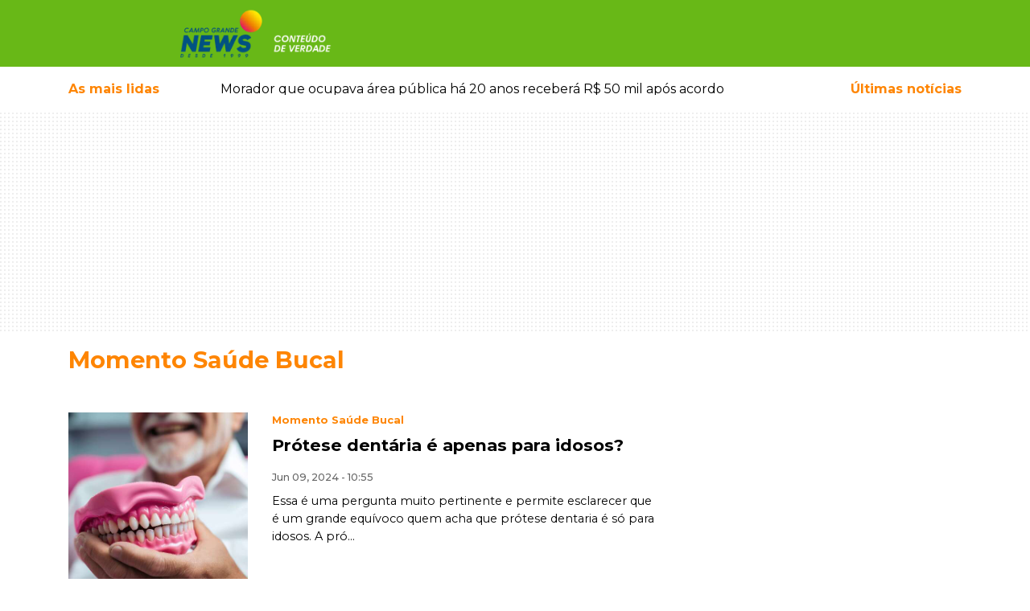

--- FILE ---
content_type: text/html; charset=UTF-8
request_url: https://www.campograndenews.com.br/colunistas/momento-saude-bucal/pagina-3
body_size: 29760
content:
<!doctype html><html
lang="pt-br"><head><meta
charset="utf-8" /><meta
name="language" content="pt-BR" /><meta
name="viewport" content="width=device-width, initial-scale=1, shrink-to-fit=no" /><meta
name="robots" content="index,follow,max-image-preview:large" /><meta
name="format-detection" content="telephone=no" /><link
rel="dns-prefetch" href="//cdnjs.cloudflare.com" /><link
rel="dns-prefetch" href="//ajax.googleapis.com" /><link
rel="dns-prefetch" href="//www.googletagmanager.com" /><link
rel="dns-prefetch" href="//cdn6.campograndenews.com.br" /><link
rel="preconnect" href="https//ajax.googleapis.com" crossorigin /><link
rel="preconnect" href="https://cdnjs.cloudflare.com" crossorigin /><link
rel="preconnect" href="https://www.googletagmanager.com" crossorigin /><link
rel="preconnect" href="https://cdn6.campograndenews.com.br" /><link
rel="preconnect" href="https://fonts.googleapis.com" crossorigin /><link
rel="preconnect" href="https://fonts.gstatic.com" crossorigin /><link
rel="preload" href="https://fonts.googleapis.com/css2?family=Montserrat:wght@100;300;400;500;600;700;900&display=swap" as="style" /><link
href="https://fonts.googleapis.com/css2?family=Montserrat:wght@100;300;400;500;600;700;900&display=swap" rel="stylesheet" /> <script>(function(w,d,s,l,i){w[l]=w[l]||[];w[l].push({'gtm.start':
            new Date().getTime(),event:'gtm.js'});var f=d.getElementsByTagName(s)[0],
            j=d.createElement(s),dl=l!='dataLayer'?'&l='+l:'';j.async=true;j.src=
            'https://www.googletagmanager.com/gtm.js?id='+i+dl;f.parentNode.insertBefore(j,f);
            })(window,document,'script','dataLayer','GTM-5GHN6PN');</script> <link
rel="preload" href="https://cdnjs.cloudflare.com/ajax/libs/twitter-bootstrap/4.4.1/css/bootstrap.min.css" as="style" /><link
rel="stylesheet" href="https://cdnjs.cloudflare.com/ajax/libs/twitter-bootstrap/4.4.1/css/bootstrap.min.css" /><style>.grecaptcha-badge{visibility:hidden!important}html,body{-webkit-font-smoothing:antialiased;-moz-font-smoothing:antialiased;-o-font-smoothing:antialiased;-moz-osx-font-smoothing:grayscale;background-color:#FFFFFF!important}body{font-family:'Montserrat',sans-serif;font-style:normal;font-weight:400;font-size:100%;background-color:#FFFFFF!important;font-display:swap}textarea:focus,textarea.form-control:focus,input.form-control:focus,input[type=text]:focus,input[type=password]:focus,input[type=email]:focus,input[type=number]:focus,[type=text].form-control:focus,[type=password].form-control:focus,[type=email].form-control:focus,[type=tel].form-control:focus,[contenteditable].form-control:focus{box-shadow:none;outline:none;-webkit-box-shadow:none!important;outline:none!important;box-shadow:none!important;outline-width:0!important;outline:none!important;outline-width:0!important;box-shadow:none;-moz-box-shadow:none;-webkit-box-shadow:none;-webkit-tap-highlight-color:transparent;border-color:#ced4da}input:required{box-shadow:none}#form_newsletter button[type="submit"]{border-color:#ced4da}a,a:hover{text-decoration:none!important}header{background:#68b817;color:#ffffff}header .follow-us{font-size:0.8rem}header .btn-link,header .btn-link:hover{text-decoration:none!important}@media screen and (max-width:639px){#SearchForm [name=q]{font-size:0.9em!important;line-height:2.1rem!important;padding:0 8px;margin:0;height:3.1em;zoom:1}}@supports (-webkit-overflow-scrolling:touch){#SearchForm [name=q]{font-size:16px!important}}.custom.material-icons{display:inline-flex;align-items:center;justify-content:center;vertical-align:middle;font-size:1.8rem}.menu-button{color:#FFF;text-decoration:none}.menu-button:hover{color:#FFF;text-decoration:none}.menu-button>span{font-weight:500;font-size:0.8rem}.mais-lidas-nav{color:#fe8503}.mais-lidas-nav:hover{color:#fe8503}.text-orange{color:#fe8503}a.text-orange,a.text-orange:hover,a.text-orange:active{color:#fe8503}.text-green{color:#68b817}a.text-green,a.text-green:hover,a.text-green:active{color:#68b817}.data-preview-tempo .b{font-size:1.3rem;font-weight:700;vertical-align:middle}.data-preview-tempo small{font-size:0.8rem;vertical-align:middle}.banner-pattern{background:url([data-uri])}.GoogleRecaptchaAdvise{font-size:0.7rem!important;line-height:1.2rem!important;font-weight:600!important}.container-ladob>.row,.container-ladob-bg{background-position:70px center;background-repeat:no-repeat;background-image:url("//cdn5.campograndenews.com.br/ui/images/fundo-section-ladob.jpg")}.header-custom-ladob{padding:2rem 0 2rem 4rem;background-position:center left;background-repeat:no-repeat;background-image:url("//cdn5.campograndenews.com.br/ui/images/icon-comments.png")}.container-ladob .Widget.ConteudoContainer .d-block{background-color:#00000060}.section-link-goto,.section-link-goto:hover{font-size:0.8rem;font-weight:600;text-decoration:none;color:#68b817}.section-link-goto .fas{color:#fe8503;padding-left:0.6rem}.h2-section{font-size:1.6rem;font-weight:700;margin:0;padding:3rem 0 3rem 4rem;background-position:center left;background-repeat:no-repeat;color:#000}.h2-section.normal{padding:3rem 0 3rem 0}.h2-section a,.h2-section a:hover{color:#000;text-decoration:none}.h1-editoria,.h1-editoria a,.h1-editoria a:visited,.h1-editoria a:active,.h1-editoria a:hover{color:#fe8503!important;font-weight:700;font-size:1.8rem;text-decoration:none}@media screen and (max-width:640px){.h2-section{padding:2rem 0 2rem 3.5rem;font-size:1.4rem}}.h2-section.ladob{background-image:url("//cdn5.campograndenews.com.br/ui/images/icon-comments.png")}@media screen and (max-width:640px){.container-ladob>.row,.container-ladob-bg{background-image:none}.header-custom-ladob{padding:1.5rem 0 1.5rem 4rem}}.modal.left .modal-dialog{position:fixed;margin:auto;width:370px;height:100%;-webkit-transform:translate3d(0%,0,0);-ms-transform:translate3d(0%,0,0);-o-transform:translate3d(0%,0,0);transform:translate3d(0%,0,0)}@media screen and (max-width:320px){.modal.left{width:320px}}.modal.left .modal-content{height:100%;overflow-y:auto}.modal.left .modal-body{padding:15px 15px 80px}.modal.left.fade .modal-dialog{left:-320px;-webkit-transition:opacity 0.3s linear,left 0.3s ease-out;-moz-transition:opacity 0.3s linear,left 0.3s ease-out;-o-transition:opacity 0.3s linear,left 0.3s ease-out;transition:opacity 0.3s linear,left 0.3s ease-out}.modal.left.fade.show .modal-dialog{left:0}.modal-content{border-radius:0;border:none}.modal-header{border-bottom-color:#eeeeee;background-color:#fafafa}#logo img{width:unset}@media screen and (max-width:320px){.modal.left .modal-dialog{width:300px}}@media screen and (max-width:640px){#logo img{max-height:45px}}@media screen and (min-width:641px) and (max-width:768px){#logo img{max-height:2.2rem}}@media screen and (min-width:769px){#logo img{max-height:4rem}}@media print{header .col-lg-9{width:100%!important;max-width:100%!important;float:none!important;display:block!important;flex:none;text-align:center!important}header #logo{text-align:center!important;margin-bottom:2rem}header #logo img{height:70px;width:256px!important;max-width:256px!important;max-height:70px!important}}.cS-hidden{height:1px;opacity:0;filter:alpha(opacity=0);overflow:hidden}.h2-column,.h2-column a,.h2-column a:hover,.h2-column a:active,.h2-column a:visited{font-weight:700;font-size:1.2rem;text-transform:uppercase;text-decoration:none}.Internas .h2-column,.Internas .h2-column a,.Internas .h2-column a:hover,.Internas .h2-column a:active,.Internas .h2-column a:visited,.LeituraMateria .h2-column,.LeituraMateria .h2-column a,.LeituraMateria .h2-column a:hover,.LeituraMateria .h2-column a:active,.LeituraMateria .h2-column a:visited{text-transform:none!important}.LeituraMateria blockquote.instagram-media,.LeituraMateria iframe.instagram-media{max-width:590px!important;margin:0 auto!important}.LeituraMateria .GoogleRecaptchaAdvise{text-align:center}.h2-column.icon-ultimas{padding:0 2rem;background-image:url("//cdn5.campograndenews.com.br/ui/images/icon-ultimas.png");background-position:center left;background-repeat:no-repeat}.h2-column.icon-destaques{padding:0 2rem;background-image:url("//cdn5.campograndenews.com.br/ui/images/icon-destaques.png");background-position:center left;background-repeat:no-repeat}.h2-column.icon-mais-lidas{padding:0 2rem;background-image:url("//cdn5.campograndenews.com.br/ui/images/icon-mais-lidas.png");background-position:center left;background-repeat:no-repeat}.h2-column.icon-saude-bem-estar{padding:0 2rem;background-image:url([data-uri]);background-position:center left;background-repeat:no-repeat}.h2-column.green,.h2-column.green a,.h2-column.green a:hover,.h2-column.green a:active,.h2-column.green a:visited{color:#68b817}.h2-column.orange,.h2-column.orange a,.h2-column.orange a:hover,.h2-column.orange a:active,.h2-column.orange a:visited{color:#fe8503}.h2-section.colunistas{font-size:1.6rem;font-weight:700;margin:0;color:#000}.header-custom-colunistas{padding:3rem 0 3rem 4rem;background-position:center left;background-repeat:no-repeat;background-image:url([data-uri])}.header-custom-colunistas.lazy-visible{background-image:url("//cdn5.campograndenews.com.br/ui/images/icon-colunistas.png")}.container-colunistas>.row,.container-colunistas-bg{background-position:70px center;background-repeat:no-repeat;background-image:url([data-uri])}.container-colunistas>.row.lazy-visible,.container-colunistas-bg.lazy-visible{background-position:70px center;background-repeat:no-repeat;background-image:url("//cdn5.campograndenews.com.br/ui/images/fundo-section-colunistas.jpg")}@media screen and (max-width:640px){.container-colunistas>.row{background-image:none}}.fb-page-container{max-width:340px;width:340px}@media screen and (max-width:1279px){.fb-page-container{max-width:300px;width:300px}}@media screen and (max-width:699px){.fb-page-container{max-width:100%;width:100%}}footer .list-group a,footer .list-group a:hover,footer .list-group a:active,footer .list-group a:visited{color:#333;font-size:0.9rem;font-weight:700;text-transform:uppercase}footer address{font-size:0.8rem;font-weight:600;color:#333}footer small{font-weight:500;color:#333}footer a,footer a:hover,footer a:visited,footer a:active{color:#333;text-decoration:none}footer .play-store img{max-width:130px}@media screen and (min-width:1024px){footer .play-store img{max-width:45%!important}}.btn-primary-news{color:#fff;background-color:#68b817;border-color:#589c13}.btn-primary-news:focus,.btn-primary-news.focus{color:#fff;background-color:#589c13;border-color:#589c13}.btn-primary-news:hover{color:#fff;background-color:#589c13;border-color:#589c13}.btn-primary-news:active,.btn-primary-news.active,.open>.dropdown-toggle.btn-primary-news{color:#fff;background-color:#589c13;border-color:#589c13}.btn-primary-news:active:hover,.btn-primary-news.active:hover,.open>.dropdown-toggle.btn-primary-news:hover,.btn-primary-news:active:focus,.btn-primary-news.active:focus,.open>.dropdown-toggle.btn-primary-news:focus,.btn-primary-news:active.focus,.btn-primary-news.active.focus,.open>.dropdown-toggle.btn-primary-news.focus{color:#fff;background-color:#589c13;border-color:#589c13}.btn-primary-news:active,.btn-primary-news.active,.open>.dropdown-toggle.btn-primary-news{background-image:none}.btn-primary-news.disabled:hover,.btn-primary-news[disabled]:hover,fieldset[disabled] .btn-primary-news:hover,.btn-primary-news.disabled:focus,.btn-primary-news[disabled]:focus,fieldset[disabled] .btn-primary-news:focus,.btn-primary-news.disabled.focus,.btn-primary-news[disabled].focus,fieldset[disabled] .btn-primary-news.focus{background-color:#77b935;border-color:#589c13}.btn-primary-news .badge{color:#589c13;background-color:#fff}.btn-orange{color:#fff;background-color:#e97b05;border-color:#fe8503}.btn-orange:focus,.btn-orange.focus{color:#fff;background-color:#fe8503;border-color:#fe8503}.btn-orange:hover{color:#fff;background-color:#fe8503;border-color:#fe8503}.btn-orange:active,.btn-orange.active,.open>.dropdown-toggle.btn-orange{color:#fff;background-color:#fe8503;border-color:#fe8503}.btn-orange:active:hover,.btn-orange.active:hover,.open>.dropdown-toggle.btn-orange:hover,.btn-orange:active:focus,.btn-orange.active:focus,.open>.dropdown-toggle.btn-orange:focus,.btn-orange:active.focus,.btn-orange.active.focus,.open>.dropdown-toggle.btn-orange.focus{color:#fff;background-color:#fe8503;border-color:#fe8503}.btn-orange:active,.btn-orange.active,.open>.dropdown-toggle.btn-orange{background-image:none}.btn-orange.disabled:hover,.btn-orange[disabled]:hover,fieldset[disabled] .btn-orange:hover,.btn-orange.disabled:focus,.btn-orange[disabled]:focus,fieldset[disabled] .btn-orange:focus,.btn-orange.disabled.focus,.btn-orange[disabled].focus,fieldset[disabled] .btn-orange.focus{background-color:#fe8503;border-color:#fe8503}.btn-orange .badge{color:#fe8503;background-color:#fff}.bg-orange{background-color:#fe8503}.ug-lightbox-top-panel{top:auto!important;bottom:0px!important}.Internas.LeituraMateria .divisor-conteudo{max-height:0px;height:0px;border:none!important;margin:0!important;padding:0!important}.Internas.LeituraMateria .Main p{margin:1rem 0!important;padding:0!important;border:0!important;font-size:100%!important;font:inherit!important;vertical-align:baseline!important}@media screen and (max-width:40em) and (orientation:portrait){.Internas.LeituraMateria .Main p,.Internas.LeituraMateria .Main .Texto{font-size:110%!important}}.Internas.LeituraMateria .Main .Texto a:not(.not_underline),.Internas.LeituraMateria .Main .Texto a:hover,.Internas.LeituraMateria .Main .Texto a:visited,.Internas.LeituraMateria .Main .Texto a:active{color:#fe8503;font-weight:600;text-decoration:underline!important}.Internas.LeituraMateria .Main .Editoria,.Internas.LeituraMateria .Main .Editoria a,.Internas.LeituraMateria .Main .Editoria a:hover,.Internas.LeituraMateria .Main .Editoria a:visited,.Internas.LeituraMateria .Main .Editoria a:active{color:#fe8503;text-decoration:none;font-size:1rem;font-weight:700;line-height:1.5}.Internas.LeituraMateria .Main h1{color:#000;font-weight:700;font-size:2.2rem;line-height:1.3}.Internas.LeituraMateria .Main .SubTitulo{color:#999!important;font-size:1.5rem!important;font-weight:700!important;line-height:1.3!important}@media screen and (max-width:600px){.Internas.LeituraMateria .Main h1{font-size:1.5rem;line-height:1.1}.Internas.LeituraMateria .Main .SubTitulo{color:#999!important;font-size:1.05rem!important;line-height:1.2!important}}.Internas.LeituraMateria .Main .AutorDataPublicacao{color:#999;font-size:0.8rem;font-weight:600;line-height:1.3;margin:1.3rem 0}.Internas.LeituraMateria .Main .image-container{}.Internas.LeituraMateria .Main .image-container figure{display:table;clear:both;text-align:center;margin-top:0.35em!important;margin-bottom:0.35em!important;margin-left:auto;margin-right:auto}.Internas.LeituraMateria .Main .image-container figcaption{background:#efefef;padding:5px;font-size:0.7rem;text-align:left;white-space:normal}.unset-width{width:unset}.Internas.LeituraMateria .Main table{border:1px solid #ccc}.Internas.LeituraMateria .Main .table th{color:#333!important}.Internas.LeituraMateria .Main figcaption{background:#efefef;padding:5px;font-size:0.7rem;text-align:left}.Internas.LeituraMateria .Main blockquote{display:block;padding:15px 20px 15px 45px;margin:0 0 20px;position:relative;width:auto;font-size:1.2rem!important;font-weight:700;line-height:1.3!important;color:#000!important;text-align:left!important;border-left:8px solid #68b817}.Internas.LeituraMateria .Main blockquote p{margin:0;padding:0}.Internas.LeituraMateria .Main blockquote::before{content:"\201C";font-family:Georgia,serif;font-size:3.5rem;font-weight:bold;color:#999;position:absolute;left:10px;top:5px}.Internas.LeituraMateria .Main blockquote::after{content:""}.Internas.LeituraMateria .Main blockquote em{font-style:italic;font-weight:400!important}.Internas.LeituraMateria .Main .Relacionadas a,.Internas.LeituraMateria .Main .Relacionadas a:hover,.Internas.LeituraMateria .Main .Relacionadas a:visited,.Internas.LeituraMateria .Main .Relacionadas a:active{text-decoration:none!important}.Internas.LeituraMateria .Main .Relacionadas a.Header,.Internas.LeituraMateria .Main .Relacionadas a.Header:visited,.Internas.LeituraMateria .Main .Relacionadas a.Header:hover,.Internas.LeituraMateria .Main .Relacionadas a.Header:active{color:#fe8503;text-decoration:none;font-size:1.5rem;font-weight:700;line-height:2.5;text-transform:uppercase}.Internas.LeituraMateria .Main .Relacionadas .Relacionada.Super,.Internas.LeituraMateria .Main .Relacionadas .Relacionada.Super a,.Internas.LeituraMateria .Main .Relacionadas .Relacionada.Super a:hover,.Internas.LeituraMateria .Main .Relacionadas .Relacionada.Super a:visited,.Internas.LeituraMateria .Main .Relacionadas .Relacionada.Super a:active{color:#000000;font-size:0.9rem;line-height:1.5}.Internas.LeituraMateria .Main .Relacionadas .Relacionada.Super .Titulo{font-size:1rem;font-weight:600;display:block;line-height:1.4;margin:0.5rem 0}.Internas.LeituraMateria .Main .Relacionadas .Relacionada.Normal a,.Internas.LeituraMateria .Main .Relacionadas .Relacionada.Normal a:hover,.Internas.LeituraMateria .Main .Relacionadas .Relacionada.Normal a:visited,.Internas.LeituraMateria .Main .Relacionadas .Relacionada.Normal a:active{font-size:0.9rem;font-weight:600;line-height:1.3;color:#000}.Internas.LeituraMateria .Main .GaleriaHeader{font-size:1rem;font-weight:700;line-height:3em}.Internas.LeituraMateria .Main #gallery{display:none}.Internas.LeituraMateria figure{margin-bottom:0}@media print{.Internas.LeituraMateria .col-lg-8{width:100%!important;max-width:100%!important;float:none!important;display:block!important;flex:none}}@media screen and (max-width:600px){.Internas.LeituraMateria .Main figure,.Internas.LeituraMateria .Main div.image-container{float:none!important;width:auto!important;max-width:100%!important;margin-left:auto!important;margin-right:auto!important}.Internas.LeituraMateria .Main img:not(.gallery2-img){float:none!important;max-width:100%!important;margin:0 auto!important;display:block}.Internas.LeituraMateria .Main table th{white-space:nowrap}.Internas.LeituraMateria .Main figcaption{float:none!important;width:auto!important;max-width:100%!important}}@media screen and (max-width:1023px){.Internas.LeituraMateria #gallery2.h{height:250px!important}}.Internas.LeituraMateria #gallery2.h{height:562px;overflow:hidden;opacity:0}.Internas.LeituraMateria .gallery2{background-color:#ffffff!important}.Internas.LeituraMateria .gallery2 li{text-align:center!important;background-color:#ffffff!important}.Internas.LeituraMateria .gallery2 li img.gallery2-img{height:auto;max-width:100%;display:block;margin:0 auto}.Internas.LeituraMateria .gallery2 .lSGallery li img{height:70px!important;object-fit:cover!important}.Internas.LeituraMateria .gallery2 .lSAction>a{width:40px;top:49%;height:40px;background-image:none;background-color:#ffffff}.Internas.LeituraMateria .lSNext{background-image:url([data-uri])!important;background-repeat:no-repeat;background-position:14px center;background-size:14px;right:2px}.Internas.LeituraMateria .lSPrev{background-image:url([data-uri])!important;background-repeat:no-repeat;background-position:10px center;background-size:14px;left:2px}.LeituraMateriaCoverImage{background-position:center center;background-repeat:no-repeat}.LeituraMateriaCoverImage img{height:auto}@media screen and (min-width:1200px){.LeituraMateriaCoverImage{-webkit-background-size:cover;-moz-background-size:cover;-o-background-size:cover;background-size:cover}.LeituraMateriaCoverImage .conver-main{position:absolute;width:100%;bottom:0;background-color:#00000063}.LeituraMateriaCoverImage .Internas.LeituraMateria .Main h1{color:#fff}.LeituraMateriaCoverImage .Internas.LeituraMateria .Main .Editoria{color:#fff!important;display:inline-block;padding:0.3rem 1.2rem;background-color:#fe8503}.LeituraMateriaCoverImage .Internas.LeituraMateria .Main .Editoria a,.LeituraMateriaCoverImage .Internas.LeituraMateria .Main .Editoria a:hover,.LeituraMateriaCoverImage .Internas.LeituraMateria .Main .Editoria a:visited,.LeituraMateriaCoverImage .Internas.LeituraMateria .Main .Editoria a:active{color:#fff!important}}@media screen and (max-width:1199px){.LeituraMateriaCoverImage{background-image:unset!important;height:unset!important}.LeituraMateriaCoverImage .conver-main{position:relative!important;width:100%;bottom:0;background-color:unset}}@media print{.LeituraMateriaCoverImage{background-image:none!important;height:auto!important}.LeituraMateriaCoverImage .conver-main{position:relative!important;width:100%;bottom:0;background-color:unset}}.Internas.LeituraMateria .in_readmore{display:block;clear:both;margin:0;padding:0}.Internas.LeituraMateria .in_readmore li{margin-left:30px;font-size:15px;margin-bottom:5px}.Internas.LeituraMateria .in_readmore li a.not_underline{text-decoration:none!important;color:#fe8503;font-weight:600}.Internas.LeituraMateria .in_readmore li a.not_underline:hover{text-decoration:none!important;color:#fe8503;font-weight:600}.Internas.LeituraMateria .in_readmore li::marker{color:#fe8503}.Internas.LeituraMateria .in_readmore li:first-child{font-size:17px;list-style:none;font-weight:800;color:#fe8503;text-transform:uppercase;margin-left:0}.Internas.LeituraMateria .in_readmore::before,.Internas.LeituraMateria .in_readmore::after{display:block;clear:both}.Internas.TVNewsPlayer .Main p{margin:1rem 0!important;padding:0!important;border:0!important;font-size:100%!important;font:inherit!important;vertical-align:baseline!important}.Internas.TVNewsPlayer .Main .Texto a,.Internas.TVNewsPlayer .Main .Texto a:hover,.Internas.TVNewsPlayer .Main .Texto a:visited,.Internas.TVNewsPlayer .Main .Texto a:active{color:#fe8503;font-weight:600;text-decoration:underline!important}.Internas.TVNewsPlayer .Main .Editoria,.Internas.TVNewsPlayer .Main .Editoria a,.Internas.TVNewsPlayer .Main .Editoria a:hover,.Internas.TVNewsPlayer .Main .Editoria a:visited,.Internas.TVNewsPlayer .Main .Editoria a:active{color:#fe8503;text-decoration:none;font-size:1rem;font-weight:700;line-height:1.5}.Internas.TVNewsPlayer .Main h1{color:#000;font-weight:700;font-size:2.2rem;line-height:1.3}@media screen and (max-width:600px){.Internas.TVNewsPlayer .Main h1{font-size:1.5rem;line-height:1.1}}.Internas.TVNewsPlayer .Main .DataPublicacao{color:#999;font-size:0.8rem;font-weight:600;line-height:1.3;margin:1.3rem 0}.Internas.TVNewsPlayer .Main .Relacionadas a,.Internas.TVNewsPlayer .Main .Relacionadas a:hover,.Internas.TVNewsPlayer .Main .Relacionadas a:visited,.Internas.TVNewsPlayer .Main .Relacionadas a:active{text-decoration:none!important}.Internas.TVNewsPlayer .Main .Relacionadas a.Header,.Internas.TVNewsPlayer .Main .Relacionadas a.Header:visited,.Internas.TVNewsPlayer .Main .Relacionadas a.Header:hover,.Internas.TVNewsPlayer .Main .Relacionadas a.Header:active{color:#fe8503;text-decoration:none;font-size:1.5rem;font-weight:700;line-height:2.5;text-transform:uppercase}.Internas.TVNewsPlayer .Main .Relacionadas .Relacionada.Super,.Internas.TVNewsPlayer .Main .Relacionadas .Relacionada.Super a,.Internas.TVNewsPlayer .Main .Relacionadas .Relacionada.Super a:hover,.Internas.TVNewsPlayer .Main .Relacionadas .Relacionada.Super a:visited,.Internas.TVNewsPlayer .Main .Relacionadas .Relacionada.Super a:active{color:#000000;font-size:0.9rem;line-height:1.5}.Internas.TVNewsPlayer .Main .Relacionadas .Relacionada.Super .Titulo{font-size:1rem;font-weight:600;display:block;line-height:1.4;margin:0.5rem 0}.Internas.TVNewsPlayer .Main .Relacionadas .Relacionada.Normal a,.Internas.TVNewsPlayer .Main .Relacionadas .Relacionada.Normal a:hover,.Internas.TVNewsPlayer .Main .Relacionadas .Relacionada.Normal a:visited,.Internas.TVNewsPlayer .Main .Relacionadas .Relacionada.Normal a:active{font-size:0.9rem;font-weight:600;line-height:1.3;color:#000}@media print{.Internas.TVNewsPlayer .col-lg-8{width:100%!important;max-width:100%!important;float:none!important;display:block!important;flex:none}}.pagination .page-link{color:#68b817;font-size:0.9rem;font-weight:600}.pagination .page-item.active .page-link{z-index:3;color:#fff;background-color:#68b817!important;border-color:#68b817!important;outline:none!important}.pagination .page-item .page-link:hover,.pagination .page-item .page-link:active{outline:none!important;box-shadow:none!important}.disqus-comment-count{font-size:0.8rem;color:#333!important}.share-buttons-container .btn.btn-link{color:rgb(187,185,185)}.Internas.Editoria .Chapeu{color:#fe8503;font-weight:700;font-size:0.8rem;margin-bottom:0.5rem}.Internas.Editoria .Titulo,.Internas.Editoria .Titulo a,.Internas.Editoria .Titulo a:hover,.Internas.Editoria .Titulo a:visited,.Internas.Editoria .Titulo a:active{font-size:1.3rem;font-weight:700;line-height:1.8rem;text-decoration:none;color:#000}.Internas.Editoria .Data{font-size:0.8rem;font-weight:500;line-height:2.3rem;color:#666}.Internas.Editoria .Resumo{font-size:0.9rem;font-weight:normal;line-height:1.4rem;color:#000}.Internas.UltimasNoticias .Chapeu{color:#fe8503;font-weight:700;font-size:0.8rem;margin-bottom:0.5rem}.Internas.UltimasNoticias .Titulo,.Internas.UltimasNoticias .Titulo a,.Internas.UltimasNoticias .Titulo a:hover,.Internas.UltimasNoticias .Titulo a:visited,.Internas.UltimasNoticias .Titulo a:active{font-size:1.3rem;font-weight:700;line-height:1.8rem;text-decoration:none;color:#000}.Internas.UltimasNoticias .Data{font-size:0.8rem;font-weight:500;line-height:2.3rem;color:#666}.Internas.UltimasNoticias .Resumo{font-size:0.9rem;font-weight:normal;line-height:1.4rem;color:#000}.Turismo.Destaques .h2{background-color:#fe8503;color:#fff;font-size:0.9rem;font-weight:700}.Turismo.Destaques a,.Turismo.Destaques a:hover,.Turismo.Destaques a:visited,.Turismo.Destaques a:active{color:#FFF;text-decoration:none}.Turismo.Destaques .Slider li a.Item{display:block;position:relative}.Turismo.Destaques .Slider li a.Item>img{display:block;position:relative;z-index:1}.Turismo.Destaques .Slider li a.Item .Container{position:absolute;bottom:0;left:0;width:100%;padding:0.6rem 0.8rem;background-color:#00000060;z-index:2}.Turismo.Destaques .Slider a.Item .Container .Titulo{display:block;font-size:1rem;font-weight:600;line-height:1.4rem}.Turismo.Destaques .Slider a.Item .Container .Data{display:block;font-size:0.8rem;font-weight:500;margin-top:0.3rem}.Veiculos.Destaques .h2{background-color:#fe8503;color:#fff;font-size:0.9rem;font-weight:700}.Veiculos.Destaques a,.Veiculos.Destaques a:hover,.Veiculos.Destaques a:visited,.Veiculos.Destaques a:active{color:#FFF;text-decoration:none}.Veiculos.Destaques .Slider li a.Item{display:block;position:relative}.Veiculos.Destaques .Slider li a.Item>img{display:block;position:relative;z-index:1}.Veiculos.Destaques .Slider li a.Item .Container{position:absolute;bottom:0;left:0;width:100%;padding:0.6rem 0.8rem;background-color:#00000060;z-index:2}.Veiculos.Destaques .Slider a.Item .Container .Titulo{display:block;font-size:1rem;font-weight:600;line-height:1.4rem}.Veiculos.Destaques .Slider a.Item .Container .Data{display:block;font-size:0.8rem;font-weight:500;margin-top:0.3rem}.Veiculos.Destaques .Slider a.Item .Container .Chapeu{font-size:0.7rem;font-weight:700;color:#FFF;background-color:#fe8503}.container-veiculos-bg{background-position:70px center;background-repeat:no-repeat;background-image:url("//cdn5.campograndenews.com.br/ui/images/fundo-section-veiculos.jpg")}.header-custom-veiculos{padding-left:4rem;line-height:4em;background-position:left center;background-repeat:no-repeat;background-image:url("//cdn5.campograndenews.com.br/ui/images/icon-veiculos.png")}@media screen and (max-width:767px){.container-veiculos-bg{background-position:70px center;background-repeat:no-repeat;background-image:none!important}.header-custom-veiculos{padding:1rem 0 1rem 4rem;line-height:2em;background-position:center left;background-repeat:no-repeat;background-image:url("//cdn5.campograndenews.com.br/ui/images/icon-veiculos.png")}}@media screen and (max-width:800px){.Veiculos.Destaques .Slider li a.Item .Container{position:relative!important;bottom:none!important;left:none!important;background-color:#efefef!important;display:block}.Veiculos.Destaques a,.Veiculos.Destaques a:hover,.Veiculos.Destaques a:visited,.Veiculos.Destaques a:active{color:#000;text-decoration:none}}.LadoRural.Destaques .h2{background-color:#fe8503;color:#fff;font-size:0.9rem;font-weight:700}.LadoRural.Destaques a,.LadoRural.Destaques a:hover,.LadoRural.Destaques a:visited,.LadoRural.Destaques a:active{color:#FFF;text-decoration:none}.LadoRural.Destaques .Slider li a.Item{display:block;position:relative}.LadoRural.Destaques .Slider li a.Item>img{display:block;position:relative;z-index:1;width:100%;max-width:100%;height:400px;object-fit:cover}.LadoRural.Destaques .Slider li a.Item .Container{position:absolute;bottom:0;left:0;width:100%;padding:0.6rem 0.8rem;background-color:#00000060;z-index:2}.LadoRural.Destaques .Slider a.Item .Container .Titulo{display:block;font-size:1rem;font-weight:600;line-height:1.4rem}.LadoRural.Destaques .Slider a.Item .Container .Data{display:block;font-size:0.8rem;font-weight:500;margin-top:0.3rem}.LadoRural.Destaques .Slider a.Item .Container .Chapeu{font-size:0.7rem;font-weight:700;color:#FFF;background-color:#fe8503}.container-ladorural-bg{background-position:70px center;background-repeat:no-repeat;background-image:url("//cdn5.campograndenews.com.br/ui/images/fundo-section-rural.jpg")}.header-custom-ladorural{padding-left:4rem;line-height:4em;background-position:left center;background-repeat:no-repeat;background-image:url("//cdn5.campograndenews.com.br/ui/images/icon-ladorural.png")}@media screen and (max-width:767px){.container-ladorural-bg{background-position:70px center;background-repeat:no-repeat;background-image:none!important}.header-custom-ladorural{padding:1rem 0 1rem 4rem;line-height:2em;background-position:center left;background-repeat:no-repeat;background-image:url("//cdn5.campograndenews.com.br/ui/images/icon-ladorural.png")}.LadoRural.Destaques .Slider li a.Item>img{width:unset;height:auto;object-fit:unset}}@media screen and (max-width:800px){.LadoRural.Destaques .Slider li a.Item .Container{position:relative!important;bottom:none!important;left:none!important;background-color:#efefef!important;display:block}.LadoRural.Destaques a,.LadoRural.Destaques a:hover,.LadoRural.Destaques a:visited,.LadoRural.Destaques a:active{color:#000;text-decoration:none}}.Internas.LadoB.Destaques .h2{background-color:#fe8503;color:#fff;font-size:0.9rem;font-weight:700}.Internas.LadoB.Destaques a,.Internas.LadoB.Destaques a:hover,.Internas.LadoB.Destaques a:visited,.Internas.LadoB.Destaques a:active{color:#FFF;text-decoration:none}.Internas.LadoB.Destaques a.Item{display:block;position:relative}.Internas.LadoB.Destaques a.Item>img{display:block;position:relative;z-index:1}.Internas.LadoB.Destaques a.Item .Container{position:absolute;bottom:0;left:0;width:100%;padding:0.6rem 0.8rem;background-color:#00000060;z-index:2}.Internas.LadoB.Destaques a.Item .Container .Titulo{display:block;font-size:1rem;font-weight:600;line-height:1.4rem}.Internas.LadoB.Destaques a.Item .Container .Data{display:block;font-size:0.8rem;font-weight:500;margin-top:0.3rem}.Internas.LadoB.Destaques a.Item .Container .Chapeu{font-size:0.7rem;font-weight:700;color:#FFF;background-color:#fe8503}.Internas.LadoB .SuperDestaque .DataComentarios{font-size:0.8rem!important;color:#666}.Internas.LadoB .SuperDestaque .DataComentarios .btn-comments,.Internas.LadoB .SuperDestaque .DataComentarios .disqus-comment-count{color:#666;font-size:0.8rem!important}.Internas.LadoB .MiniDestaques .DataComentarios{font-size:0.7rem!important}.Internas.LadoB .MiniDestaques .DataComentarios .btn-comments,.Internas.LadoB .MiniDestaques .DataComentarios .disqus-comment-count{color:#666!important;font-size:0.7rem!important}.Internas.LadoB .SuperDestaque .h2{background-color:#fe8503;color:#fff;font-size:0.9rem;font-weight:700}.Internas.LadoB .SuperDestaque .Titulo,.Internas.LadoB .SuperDestaque .Titulo:hover,.Internas.LadoB .SuperDestaque .Titulo:visited,.Internas.LadoB .SuperDestaque .Titulo:active{color:#000;font-size:1.4rem;font-weight:700;line-height:1.8rem}.Internas.LadoB .SuperDestaque .Resumo{color:#000;font-size:0.9rem;line-height:1.2rem}.Internas.LadoB.Destaques .no-gutters>.col:first-child,.Internas.LadoB.Destaques .no-gutters>[class*=col-]:first-child{padding-left:0!important}.Internas.LadoB .MiniDestaques .no-gutters>.col:first-child,.Internas.LadoB .MiniDestaques .no-gutters>[class*=col-]:first-child{padding-left:0!important}.Internas.LadoB .MiniDestaques .Titulo{line-height:1.2rem!important}.Internas.LadoB .MiniDestaques .Titulo>a{font-size:0.9rem!important;font-weight:600;line-height:1.2rem!important;color:#000}.Internas.LadoB .MiniDestaques .Titulo>a,.Internas.LadoB .MiniDestaques .Titulo>a:hover,.Internas.LadoB .MiniDestaques .Titulo>a:visited,.Internas.LadoB .MiniDestaques .Titulo>a:active{color:#000}.Internas.LadoB .MiniDestaques2 .media img{width:64px;height:64px;object-fit:cover;object-position:center center}.Internas.LadoB .MiniDestaques2 .chapeu{color:#fe8503;font-size:0.75rem;font-weight:600}.Internas.LadoB .MiniDestaques2 .titulo{font-weight:normal;margin:0;font-size:0.75rem;letter-spacing:normal;color:#000!important;line-height:1.1rem;display:block;font-weight:bold}.Internas.Expediente h2{font-size:1.2rem;font-weight:700;margin:1.3rem 0}.Internas.Expediente .col-12 h2:first-child{margin:0 0 1.3rem 0}.Internas.Expediente .Main{font-size:0.9rem}.Internas.Expediente .Main strong{display:block}.Internas.FormularioContato a,.Internas.FormularioContato a:hover,.Internas.FormularioContato a:active,.Internas.FormularioContato a:visited{color:#68b817}.Internas.FormularioContato h2{font-size:1rem;font-weight:600}.Internas.DiretoRuas p{line-height:1.5rem}.Internas.DiretoRuas h4{font-size:1.1rem;font-weight:600;margin-bottom:2rem}.Internas.DiretoRuas hr{margin:2rem 0}.Internas.DiretoRuas li{padding-bottom:1rem}.Internas .dropzone{border:2px dashed #dedede;border-radius:5px;background:#f5f5f5;cursor:pointer}.Internas .dropzone i{font-size:5rem}.Internas .dropzone .dz-message{color:rgba(0,0,0,.54);font-weight:500;font-size:initial;text-transform:uppercase}.Widget.FormNewsletter .MessageContainer{font-size:0.8rem}.select2-container .select2-selection--single{box-sizing:border-box;cursor:pointer;display:block;height:auto!important;user-select:none;-webkit-user-select:none}.select2-container--bootstrap4 .select2-selection{border-radius:0!important}.select2-search--dropdown .select2-search__field{border-radius:0!important}.select2-results__option.select2-results__option--highlighted{background-color:#68b817!important}.Internas.GuiaGastronomico .Nome{font-weight:700;line-height:2rem;font-size:1.5rem;color:#fe8503}.Internas.GuiaGastronomico .Nome a,.Internas.GuiaGastronomico .Nome a:hover,.Internas.GuiaGastronomico .Nome a:visited,.Internas.GuiaGastronomico .Nome a:active{color:#fe8503;text-decoration:none}.Internas.GuiaGastronomico p{font-size:0.8rem;line-height:1.5rem;padding:0;margin:0.3rem 0}.Internas.GuiaGastronomico .badge{font-size:0.7rem;cursor:pointer}.Internas.GuiaGastronomico .badge-primary{background-color:#68b817;font-weight:500!important}.Internas.GuiaGastronomico .badge-light{color:#fe8503;font-weight:600!important}.Internas.GuiaGastronomico #GuiaEstabelecimentoMapContainer #map{width:100%;height:500px;overflow:hidden}.Internas.GuiaGastronomico .sub-header-h2{font-weight:700;font-size:1rem;line-height:2rem;color:#fe8503}.Internas.GuiaGastronomico h1{font-weight:700;font-size:1.8rem;color:#fe8503;line-height:2.5rem}@media screen and (max-width:768px){.Internas.GuiaGastronomico #GuiaEstabelecimentoMapContainer #map{height:400px!important}}@media screen and (max-width:767px){.Internas.GuiaGastronomico h1{font-weight:700;font-size:1.5rem!important;color:#fe8503;line-height:2rem}.Internas.GuiaGastronomico #GuiaEstabelecimentoMapContainer #map{height:270px!important}}@media print{.Internas.GuiaGastronomico .col-lg-8{width:100%!important;max-width:100%!important;float:none!important;display:block!important;flex:none}}.Internas.Classificados .QuadradoAnuncio,.Internas.Classificados .QuadradoAnuncio h3{font-size:0.9rem}.Internas.Classificados .QuadradoAnuncio img{object-fit:cover}.Internas.Classificados .QuadradoAnuncio strong{display:block}.Internas.Classificados .QuadradoAnuncio a{color:#000;text-decoration:none}.Internas.Classificados .TextAnuncieAqui{text-transform:uppercase}.Internas.Classificados .MenuColumn .nav.nav-fill a,.Internas.Classificados #userMenu .nav a{color:#000;font-size:85%}.Internas.Classificados #userMenu .nav a.active{font-weight:bolder}.Internas.Classificados .MenuColumn .nav .badge{font-weight:500!important}.Internas.Classificados .h2{font-weight:500;font-size:1.1rem;margin:1.2rem 0;text-transform:uppercase}.Internas.Classificados .SmallHighlights,.Internas.Classificados .SmallHighlights h5{font-size:0.9rem}.Internas.Classificados .SmallHighlights a{font-weight:700;line-height:1.6;margin:0 0 0.5rem 0;color:#000;text-decoration:none}.Internas.Classificados .SmallHighlights .media img{max-width:64px}.Internas.Classificados .Category,.Internas.Classificados .Category a{font-size:0.9rem;color:#fe8503;text-decoration:none;font-weight:600}.Internas.Classificados #ClassificadosAnuncio .h1{font-size:1.5rem;font-weight:700;line-height:1.4}.Internas.Classificados #ClassificadosAnuncio .h2-common{font-size:1em;font-weight:500}@media print{.Internas.LeituraMateria #ClassificadosAnuncio .col-lg-9{width:100%!important;max-width:100%!important;float:none!important;display:block!important;flex:none}}.Internas.Classificados .HomeImageContainer{max-height:200px;overflow:hidden}.Internas.Classificados .badge-news{background-color:#fe8503;color:#fff}.Internas.Classificados #ClassificadosAnuncio form label{font-weight:500;font-size:85%}.Internas.Classificados #ClassificadosAnuncio form button[type=submit]{font-size:85%;font-weight:500}.Internas.Classificados .CategoriaAnuncioTitulo{font-size:1.1rem;color:#000;font-weight:600}.Internas.Classificados .CategoriaAnuncioDescricao{font-size:0.9rem;color:#000}.Internas.Classificados .CategoriaAnuncioPreco{font-size:1.1rem;color:#000;font-weight:500}.Internas.Classificados .ClassificadosOrderForm label{font-size:0.8rem!important;padding-top:0.5rem;font-weight:500}.Internas.Classificados .ClassificadosOrderForm select{font-size:0.8rem!important}.Internas.Classificados form label{font-size:0.9rem;font-weight:500}.Internas.Classificados form input,.Internas.Classificados form select,.Internas.Classificados form button,.Internas.Classificados form a.btn{font-size:0.9rem}.Internas.Classificados #meusAnunciosContainer #tableMeusAnuncios thead th{font-size:0.9rem}.Internas.Classificados #meusAnunciosContainer #tableMeusAnuncios td,.Internas.Classificados .dataTables_info,.Internas.Classificados #meusAnunciosContainer ul.pagination li a,.Internas.Classificados #meusAnunciosContainer ul.pagination li,.Internas.Classificados #meusAnunciosContainer .dataTables_wrapper.dt-bootstrap4.no-footer,.Internas.Classificados #meusAnunciosContainer input,.Internas.Classificados #meusAnunciosContainer select,.Internas.Classificados #meusAnunciosContainer button,.Internas.Classificados #meusAnunciosContainer a.btn{font-size:0.9rem!important}.Internas.Classificados form .btn-link{color:#333}.Internas.Classificados #userMenu{font-size:0.9rem}.Internas.Classificados #meusAnunciosContainer .Titulo.text-truncate{max-width:350px}@media screen and (max-width:600px){.Internas.Classificados #meusAnunciosContainer .Titulo.text-truncate{max-width:250px}}#menuModal .nav.flex-column .nav-link,#menuModal .nav.flex-column .nav-link:hover,#menuModal .nav.flex-column .nav-link:visited,#menuModal .nav.flex-column .nav-link:active{font-size:0.9rem;font-weight:700;color:#000;outline:none;border:none;text-transform:uppercase}#menuModal .nav.flex-column .nav-link .fas{color:#fe8503}#menuModal .nav-item nav .nav-link{font-size:0.9rem!important;font-weight:500!important;text-transform:none!important}#menuModal address{font-size:0.9rem;font-weight:600;line-height:1.5rem;color:#333}#menuModal address a{margin-top:1rem;display:block;color:#fe8503}#menuModal #buttonCloseMenu{color:#ccc;font-size:1.8rem}#SearchContainer2{overflow:hidden;height:0}.Internas.Busca .h2-column{color:#fe8503;padding-top:0.5em;margin-bottom:2em;border-top:4px solid #fe8503}.Internas.Busca .h2-special{color:#fe8503;padding:0.5em;margin:0 0 0.5em 0;font-size:1.1em;font-weight:600}.Internas.Busca #FormSearch label{font-weight:500}#FollowGoogleNews{display:flex;flex-direction:row;align-items:center;font-family:'Montserrat',sans-serif;font-size:1.2rem}.HeaderInfo *{font-size:12px!important;line-height:normal!important}#map-canvas{width:100%;min-height:300px;z-index:9998}.datepicker{z-index:9999!important}.embeded-map{min-height:640px}@media screen and (max-height:639px){.embeded-map{max-height:70vh}}.modal.mapa .modal-header{background-color:#68b817;border-top-left-radius:0;border-top-right-radius:0}.modal.mapa .modal-header .modal-title{color:#ffffff;font-size:1.2em;font-weight:600}.modal.mapa .modal-body h2{font-size:1.4em!important;font-weight:600!important;margin:0;padding:0;margin-bottom:1em}.modal.mapa .modal-body form label{font-weight:600;font-size:0.9em}.modal.mapa #dropzoneDiv{cursor:pointer;background-color:#efefef}.Internas.Mapa .full iframe{height:80vh!important}.Internas.Mapa h1{color:#000;font-weight:700;font-size:2.2rem;line-height:1.3}#rulesModal.modal{z-index:10000000!important}#rulesModal .modal-header{background-color:#68b817;color:#ffffff;border-top-left-radius:0;border-top-right-radius:0}.fb-comments{min-height:50px}.fb_iframe_widget_fluid_desktop,.fb_iframe_widget_fluid_desktop span,.fb_iframe_widget_fluid_desktop iframe{max-width:100%!important;width:100%!important}.sharebar{display:flex;align-items:center;gap:2px}.sharebar i{font-size:32px!important;margin:0 0px}.sharebar .fa-facebook{color:#4267B2!important}.sharebar .fa-twitter{color:#1DA1F2!important}.sharebar .fa-whatsapp{color:#25D366!important}.sharebar .fa-telegram{color:#2AABEE!important}.sharebar .fa-envelope{color:#333!important}.sharebar .fa-print{color:#666!important}.sharebar a span{color:#000000;font-weight:600}.sharebar a img{max-height:40px;height:auto;width:auto}@media screen and (max-width:767px){.sharebar a span{display:none}.sharebar i{font-size:28px!important;margin:0 3px}}.Internas.LeituraMateria .resumo-ia{border:1px solid #ccc;border-radius:10px}.Internas.LeituraMateria .resumo-ia #resumoIA{max-height:0px;overflow:hidden}.Internas.LeituraMateria .resumo-ia p{margin:0!important;padding:0!important}.Internas.LeituraMateria .resumo-ia .header,.Internas.LeituraMateria .resumo-ia .footer{padding:10px}.Internas.LeituraMateria .resumo-ia .header{background:rgb(119,185,53);background:-moz-linear-gradient(180deg,rgba(119,185,53,1) 0%,rgba(100,156,44,1) 73%);background:-webkit-linear-gradient(180deg,rgba(119,185,53,1) 0%,rgba(100,156,44,1) 73%);background:linear-gradient(180deg,rgba(119,185,53,1) 0%,rgba(100,156,44,1) 73%);filter:progid:DXImageTransform.Microsoft.gradient(startColorstr="#77b935",endColorstr="#649c2c",GradientType=1);color:#ffffff}.Internas.LeituraMateria .resumo-ia .header{border-bottom:4px solid rgb(114,209,18);line-height:1.2}.Internas.LeituraMateria .resumo-ia .header .header-title{font-size:22px!important;font-weight:700!important}.Internas.LeituraMateria .resumo-ia .body{font-size:16px;line-height:24px;background-color:#f8f7f7ed}.Internas.LeituraMateria .resumo-ia .footer{text-align:center;font-size:14px;padding:0}.Internas.LeituraMateria .resumo-ia button{color:#589c13;font-weight:600;text-decoration:none}.Internas.LeituraMateria .resumo-ia button:hover{text-decoration:none}.CanalPet.Destaques .Slider.not-initialized swiper-container{display:flex;gap:4px;flex-wrap:wrap;max-height:400px;overflow:hidden}.CanalPet.Destaques .Slider.not-initialized swiper-container swiper-slide{width:calc(50% - 4px)}.CanalPet.Destaques .Slider a.Item{display:block;position:relative;min-height:400px;color:#ffffff}.CanalPet.Destaques .Slider a.Item>img{display:block;position:relative;z-index:1;width:100%;max-width:100%;height:400px;object-fit:cover}.CanalPet.Destaques .Slider a.Item .Container{position:absolute;bottom:0;left:0;width:100%;padding:0.6rem 0.8rem;background-color:#00000060;z-index:2}.CanalPet.Destaques .Slider a.Item .Container .Titulo{display:block;font-size:1rem;font-weight:600;line-height:1.4rem}.CanalPet.Destaques .Slider a.Item .Container .Data{display:block;font-size:0.8rem;font-weight:500;margin-top:0.3rem}.CanalPet.Destaques .Slider a.Item .Container .Chapeu{font-size:0.7rem;font-weight:700;color:#FFF;background-color:#fe8503}.container-canalpet-bg{background-position:70px center;background-repeat:no-repeat;background-image:url("/ui/images/fundo-section-pet2.jpg")}.header-custom-canalpet{padding-left:4rem;line-height:4em;background-position:left center;background-repeat:no-repeat;background-image:url("/ui/images/icon-pet2.png")}.header-custom-canalpet.sized{line-height:normal!important;font-size:1.5rem}.header-custom-canalpet.sized small{font-size:75%;display:block}.CanalPet .swiper-button-next,.CanalPet .swiper-button-prev{color:#ffffff!important}@media screen and (max-width:767px){.CanalPet.Destaques .Slider.not-initialized swiper-container swiper-slide{width:100%!important;max-width:unset}.CanalPet.Destaques .Slider.not-initialized swiper-container swiper-slide:last-child{}.container-canalpet-bg{background-position:70px center;background-repeat:no-repeat;background-image:none!important}.header-custom-canalpet{padding:1rem 0 1rem 4rem;line-height:2em;background-position:center left;background-repeat:no-repeat;background-image:url("/ui/images/icon-pet2.png")}.CanalPet.Destaques .Slider li a.Item>img{width:unset;height:auto;object-fit:unset}}@media screen and (max-width:800px){.CanalPet.Destaques .Slider li a.Item .Container{position:relative!important;bottom:none!important;left:none!important;background-color:#efefef!important;display:block}.CanalPet.Destaques a,.CanalPet.Destaques a:hover,.CanalPet.Destaques a:visited,.CanalPet.Destaques a:active{color:#000;text-decoration:none}}.WidgetAnunciosPet{border-width:2px;border-color:rgba(88,156,19,0.8);border-style:solid;border-radius:5px}.WidgetAnunciosPet a[role="button"]{border-color:#fe8503;color:#fe8503;font-weight:600}.WidgetAnunciosPet a[role="button"]:hover,.WidgetAnunciosPet a[role="button"]:focus,.WidgetAnunciosPet a[role="button"]:active{background-color:#fe8503;color:#fff}.WidgetAnunciosPet .media{align-items:center}.WidgetAnunciosPet img{object-fit:cover;width:90px;height:90px}.WidgetAnunciosPet a{font-size:14px;color:#000000;font-weight:600}.ads-flex{display:flex!important;align-items:center;justify-items:center;justify-content:center}.ads-flex.mh-300{max-height:300px;overflow:hidden}.Descomplica.Destaques .Slider.not-initialized swiper-container{display:flex;gap:4px;flex-wrap:wrap;max-height:400px;overflow:hidden}.Descomplica.Destaques .Slider.not-initialized swiper-container swiper-slide{width:calc(50% - 4px)}.Descomplica.Destaques .Slider a.Item{display:block;position:relative;min-height:400px;color:#ffffff}.Descomplica.Destaques .Slider a.Item>img{display:block;position:relative;z-index:1;width:100%;max-width:100%;height:400px;object-fit:cover}.Descomplica.Destaques .Slider a.Item .Container{position:absolute;bottom:0;left:0;width:100%;padding:0.6rem 0.8rem;background-color:#00000060;z-index:2}.Descomplica.Destaques .Slider a.Item .Container .Titulo{display:block;font-size:1rem;font-weight:600;line-height:1.4rem}.Descomplica.Destaques .Slider a.Item .Container .Data{display:block;font-size:0.8rem;font-weight:500;margin-top:0.3rem}.Descomplica.Destaques .Slider a.Item .Container .Chapeu{font-size:0.7rem;font-weight:700;color:#FFF;background-color:#fe8503}.container-descomplica-bg{background-position:center center;background-repeat:no-repeat;background-size:contain;max-height:120px;overflow:hidden}.container-descomplica-bg img.chef{width:auto;height:120px;object-fit:cover;object-position:center center;float:right;margin-right:20px}.header-custom-descomplica{padding-left:4rem;line-height:4em;background-position:left center;background-repeat:no-repeat;background-image:url("/ui/images/icon-descomplica.png")}.header-custom-descomplica.sized{line-height:normal!important;font-size:1.5rem}.header-custom-descomplica.sized small{font-size:75%;display:block}.Descomplica .swiper-button-next,.Descomplica .swiper-button-prev{color:#ffffff!important}.DescomplicaAside [data-adunit$="HALF_PAGE_01"]{background-color:#68b817;margin:0 auto}@media screen and (max-width:767px){.Descomplica.Destaques .Slider.not-initialized swiper-container swiper-slide{width:100%!important;max-width:unset}.Descomplica.Destaques .Slider.not-initialized swiper-container swiper-slide:last-child{}.container-descomplica-bg{background-position:70px center;background-repeat:no-repeat;background-image:none!important}.container-descomplica-bg img.chef{display:none}.header-custom-descomplica{font-size:1.3em}.header-custom-descomplica{padding:1rem 0 1rem 4rem;line-height:2em;background-position:center left;background-repeat:no-repeat;background-image:url("/ui/images/icon-descomplica.png")}.Descomplica.Destaques .Slider li a.Item>img{width:unset;height:auto;object-fit:unset}}.Horoscopo .item{margin:16px 0;padding-bottom:8px;border-bottom:1px dotted #ccc}.Horoscopo .item h2{font-weight:600;font-size:26px;color:#7fb53c;display:flex;align-items:center;gap:8px}.Horoscopo .item h2>span:first-child{font-size:52px}.Horoscopo .item a{color:#fe8503}.Horoscopo .h1{font-size:22px;font-weight:600;padding:10px 0;color:#333}@media screen and (max-width:800px){.Descomplica.Destaques .Slider li a.Item .Container{position:relative!important;bottom:none!important;left:none!important;background-color:#efefef!important;display:block}.Descomplica.Destaques a,.Descomplica.Destaques a:hover,.Descomplica.Destaques a:visited,.Descomplica.Destaques a:active{color:#000;text-decoration:none}}.Widget a,.Widget a:hover{text-decoration:none}.Widget .h2{font-weight:600;margin:0;padding:0.6rem 0;font-size:0.8rem;letter-spacing:normal;color:orange}.Widget.SliderA1 .h2{display:block}.Widget.SliderA1 .h1{font-weight:700;margin:0;padding:0;font-size:1.7rem;letter-spacing:normal;color:black;display:block}@media screen and (max-width:640px){.Widget.SliderA1 .h1{font-size:1.1rem}}.Widget.SliderA1 .lSSlideOuter .lSPager.lSpg>li a{background-color:#fe850334!important;border:1px solid #fe850334!important}.Widget.SliderA1 .lSSlideOuter .lSPager.lSpg>li.active a,.Widget.SliderA1 .lSSlideOuter .lSPager.lSpg>li:hover a{background-color:#fe8503!important;border:1px solid #fe8503!important}.Widget.ConteudoImagemChapeuTitulo .h2{display:block;padding:0.3rem 0;font-size:0.8rem;font-weight:700}.Widget.ConteudoImagemChapeuTitulo .h1{font-weight:400;margin:0;font-size:0.9rem;letter-spacing:normal;color:#000;line-height:1.1rem;display:block}.Widget.ConteudoImagemChapeuTitulo.Section-Destaques .h1{font-weight:700;font-size:1.2rem;line-height:1.25}.Widget.ConteudoEmBloco .h2{padding:0 0 0.1rem 0;font-size:0.75rem!important}.Widget.ConteudoEmBloco .h1{font-weight:normal;margin:0;font-size:0.75rem;letter-spacing:normal;color:#000;line-height:1.1rem;display:block}.Widget.ConteudoContainer a{display:block;position:relative}.Widget.ConteudoContainer .h2{display:block}.Widget.ConteudoContainer .Style-Block span.d-block{background-color:#efefef;display:block;padding:0.1rem 1.1rem}.Widget.ConteudoContainer .Style-Block .h1{font-size:1.1rem;font-weight:700;color:#000;display:block}@media screen and (max-width:375px){.Widget.ConteudoContainer .Style-Block .h1{font-size:1rem}}@media screen and (min-width:768px){.Widget.ConteudoContainer .Style-Block .h1{font-size:1rem}}.Widget.ConteudoContainer .Style-Container span.d-block{display:block;position:absolute;bottom:0;left:0;width:100%;padding:0.1rem 1.1rem}.Widget.ConteudoContainer .Style-Container span.d-block.tarja{background-color:#00000049}.Widget.ConteudoContainer .Style-Container .h1{font-size:1rem;font-weight:700;color:#fff;display:block}@media screen and (max-width:1279px){.Widget.ConteudoContainer .Style-Container .h1{font-size:0.8rem}}.container-ladob ul li.media img{object-fit:cover;width:80px;height:80px}.container-ladob ul li.media .h2{padding:0 0 0.1rem 0;font-size:0.75rem!important}.container-ladob ul li.media .h1{font-weight:normal;margin:0;font-size:0.75rem;letter-spacing:normal;color:#000;line-height:1.1rem;display:block;font-weight:bold}.Widget.UltimasNoticias .h1{font-weight:700;font-size:0.9rem;text-transform:uppercase}.Widget.UltimasNoticias .text-muted{color:rgb(179,178,178)!important}.Widget.UltimasNoticias a,.Widget.UltimasNoticias a:hover{color:#000!important;text-decoration:none;font-size:0.8rem}.Widget.UltimasNoticias .swiper-container,.Widget.UltimasNoticias .swiper-wrapper{height:600px!important}.Widget.UltimasNoticias .swiper-slide{height:unset!important}.Widget.UltimasNoticias button .fas{color:#4d4d4c}.Widget.UltimasNoticias .mais-noticias a{font-weight:600;color:#68b817}.Widget.UltimasNoticias .swiper-container{overflow:hidden}.Widget.UltimasNoticias .swiper-wrapper{width:unset!important}@media screen and (max-height:599px){.Widget.UltimasNoticias .swiper-container,.Widget.UltimasNoticias .swiper-wrapper{height:350px!important}}@media screen and (min-height:601px) and (max-height:700px){.Widget.UltimasNoticias .swiper-container,.Widget.UltimasNoticias .swiper-wrapper{height:450px!important}}.Widget.Colunistas .h1,.Widget.Colunistas a .h1,.Widget.Colunistas a:hover .h1,.Widget.Colunistas a:active .h1,.Widget.Colunistas a:visited .h1{font-weight:700;font-size:1rem;text-transform:uppercase;color:#000}.Widget.Colunistas .h2{padding:0 0 0.5rem 0;font-size:1rem}@media screen and (max-width:599px){.Widget.Colunistas img{max-width:60px}}@media screen and (max-width:768px){.Widget.Colunistas img{max-width:70px}}.Widget.DestaqueMedioComFoto .h1,.Widget.DestaqueMedioComFoto a .h1,.Widget.DestaqueMedioComFoto a:hover .h1,.Widget.DestaqueMedioComFoto a:active .h1,.Widget.DestaqueMedioComFoto a:visited .h1{font-weight:700;font-size:0.9rem;color:#000}@media screen and (min-width:1280px){.Widget.DestaqueMedioComFoto .h1{font-size:1rem!important}}.Widget.DestaqueChapeuTitulo a,.Widget.DestaqueChapeuTitulo a:hover,.Widget.DestaqueChapeuTitulo a:active,.Widget.DestaqueChapeuTitulo a:visited{font-weight:400;font-size:0.9rem;color:#000}.Widget.DestaqueChapeuTitulo .h2{padding:0 0 0.4rem 0}@media screen and (min-width:1280px){.Widget.DestaqueChapeuTitulo a{font-size:1rem!important}}.Widget.Enquete .h1{font-size:1.5rem;font-weight:700;margin:1rem 0}.Widget.Enquete .form-check-label{font-size:0.9rem;font-weight:400}.Widget.Enquete .alert{font-size:0.8rem;font-weight:600}footer .Widget.FormNewsletter .h1{display:none}@media screen and (max-width:800px){footer .Widget.FormNewsletter .h1{display:block}}.Widget.FormNewsletter .h1{text-align:center;font-weight:700;font-size:1rem;text-transform:uppercase;line-height:3.5}.Widget.FormNewsletter button{border-color:#ccc!important;background:#FFFFFF}.Widget.FormNewsletter button:hover{background:#efefef;color:#333}.Widget.SliderClassificados ul li a{display:block;position:relative}.Widget.SliderClassificados ul li .image-container{display:block;position:relative;height:120px;overflow:hidden;text-align:center}.Widget.SliderClassificados ul li .image-container img{height:120px;width:100%;max-width:100%;object-fit:cover}.Widget.SliderClassificados ul li a .badge{position:absolute;top:0;right:0;display:inline-block;background-color:#fe8503;color:#fff;border-radius:0;font-size:65%;font-weight:600}.Widget.SliderClassificados ul li a .TitleContainer{display:flex;align-items:center;justify-content:center;position:relative;bottom:0;height:50px;background-color:#FFFFFF;left:10px;right:10px;overflow:hidden;padding:0.5rem}.Widget.SliderClassificados ul li a .Title{display:block;color:#000;font-size:75%;font-weight:600;line-height:1.7;max-height:2rem}.Widget.SliderClassificados .SliderPageControls{font-size:85%}.Widget.SliderClassificados .SliderPageControls i{font-size:85%!important}.Widget.SliderClassificados .SliderPageControls #counterPage{font-style:italic}.Widget.MaisLidas,.Widget.MaisLidas a,.Widget.MaisLidas a:hover{font-size:1rem;text-decoration:none;color:#000}.Widget.MaisLidas .chapeu{font-weight:700;color:#fe8503;font-size:0.8rem}.Widget.MaisLidas .titulo{font-weight:500;font-size:1rem}.WidgetMaisLidas li a{color:#000000;font-size:1rem}.Widget.Super-A a{color:#000000;font-weight:700;line-height:1.5;font-size:2.4em;z-index:9999!important}@media screen and (max-width:413px){.Widget.Super-A a{line-height:1.3;font-size:150%}}@media screen and (min-width:414px) and (max-width:800px){.Widget.Super-A a{line-height:1.3;font-size:172%!important}}.WidgetMaisVistasSemana{color:#000000;font-size:0.9rem;letter-spacing:normal;line-height:1.2}.WidgetMaisVistasSemana .chapeu{font-weight:700;color:#fe8503;font-size:0.8rem}.WidgetMaisVistasSemana h2{font-weight:700;color:#fe8503;font-size:22px}.WidgetMaisVistasSemana img{object-fit:cover;width:100%;max-width:100%;height:150px}.WidgetMaisVistasSemana a{font-weight:600;color:#000000;overflow:hidden;display:-webkit-box;-webkit-line-clamp:2;line-clamp:2;-webkit-box-orient:vertical}.WidgetMaisVistasSemana p{padding:0;margin:0;margin-top:.5em;overflow:hidden;display:-webkit-box;-webkit-line-clamp:2;line-clamp:2;-webkit-box-orient:vertical}@media screen and (max-width:413px){.WidgetMaisVistasSemana img{height:190px}}.SliderA1 img,.ConteudoImagemChapeuTitulo img,.ConteudoContainer .Style-Container img,.Internas.LadoB.Destaques img,.Internas.LadoB.Editoria img,.MaisLidas img,.Internas.Editoria .Main img,.SuperDestaque img,.MiniDestaques img,.Internas.UltimasNoticias .Main img,.Veiculos.Destaques img,.Relacionada.Super img,.Turismo.Destaques img{width:100%;object-fit:cover}.Home.ConteudoEmBloco img,.DestaqueMedioComFoto img{object-fit:cover;width:80px;height:80px}@media screen and (max-width:1024px){.Veiculos.Destaques img{max-height:523px!important}.Turismo.Destaques img{max-height:183px!important}#SliderTurismo img{max-height:337px!important}}@media screen and (max-width:992px){#SliderTurismo img{max-height:212px!important}}@media screen and (max-width:768px){#SliderTurismo img{max-height:166px!important}}@media screen and (min-width:1200px){.SliderA1 img{height:445px}.ConteudoImagemChapeuTitulo img{height:192px}.ConteudoContainer .Style-Container img{height:250px}.Internas.LadoB.Destaques img{height:362px}.MaisLidas img{height:125px}.Internas.Editoria .Main img{height:223px}.Internas.Editoria.Colunistas .Main img{height:96px}.Internas.UltimasNoticias .Main img{height:223px}.Veiculos.Destaques img{height:309px}.Turismo.Destaques img{height:405px}.SuperDestaque img{height:410px!important}.Relacionada.Super img{height:97px}}@media screen and (min-width:992px) and (max-width:1199px){.SliderA1 img{height:530px}.ConteudoImagemChapeuTitulo img{height:208px}.ConteudoImagemChapeuTitulo.Section-Destaques img{height:163px}.ConteudoImagemChapeuTitulo.Section-A11 img{height:173px}.ConteudoContainer .Style-Container img{height:250px}.Internas.LadoB.Destaques img{height:301px}.MaisLidas img{height:102px}.Internas.Editoria .Main img{height:183px}.Internas.Editoria.Colunistas .Main img{height:76px}.Internas.UltimasNoticias .Main img{height:183px}.Veiculos.Destaques img{height:258px}.SuperDestaque img{height:342px!important}#SliderTurismo img{height:337px!important}.Relacionada.Super img{height:81px}}@media screen and (min-width:768px) and (max-width:991px){.SliderA1 img{height:390px}.ConteudoImagemChapeuTitulo img{height:151px}.ConteudoImagemChapeuTitulo.Section-Destaques img{height:185px}.ConteudoImagemChapeuTitulo.Section-A11 img{height:200px}.ConteudoContainer .Style-Container img{height:330px}.Internas.LadoB.Destaques img{height:222px}.MaisLidas img{height:118px}.Internas.Editoria .Main img{height:210px}.Internas.Editoria.Colunistas .Main img{height:90px}.Internas.UltimasNoticias .Main img{height:210px}.Veiculos.Destaques img{height:388px!important}.SuperDestaque img{height:388px!important}.Destaques.Turismo #SliderTurismo img{height:212px!important}.Relacionada.Super img{height:92px}}@media screen and (min-width:576px) and (max-width:767px){.swiper-container>.swiper-pagination{bottom:25%!important}.ConteudoImagemChapeuTitulo img{max-height:286px}.ConteudoImagemChapeuTitulo.Section-Destaques img{max-height:286px}.ConteudoImagemChapeuTitulo.Section-A11 img{height:140px}.ConteudoContainer .Style-Container img{max-height:510px}.Internas.LadoB.Destaques img{max-height:510px}.MaisLidas img{max-height:286px}.Internas.Editoria .Main img{max-height:286px}.Internas.UltimasNoticias .Main img{max-height:286px}.Veiculos.Destaques img{max-height:388px!important}.SuperDestaque img{max-height:286px!important}.Relacionada.Super img{max-height:286px!important}.Turismo.Destaques img{max-height:183px!important}#SliderTurismo img{max-height:337px!important}}@media screen and (max-width:575px){.swiper-container>.swiper-pagination{bottom:25%!important}.ConteudoImagemChapeuTitulo img{max-height:286px}.ConteudoImagemChapeuTitulo.Section-Destaques img{max-height:286px}.ConteudoImagemChapeuTitulo.Section-A11 img{max-height:286px}.ConteudoContainer .Style-Container img{max-height:510px}.Internas.LadoB.Destaques img{max-height:510px}.MaisLidas img{max-height:286px}.Internas.Editoria .Main img{max-height:286px}.Internas.UltimasNoticias .Main img{max-height:286px}.Veiculos.Destaques img{max-height:388px!important}.SuperDestaque img{max-height:286px!important}.Relacionada.Super img{max-height:286px!important}.Turismo.Destaques img{max-height:183px!important}#SliderTurismo img{max-height:337px!important}}.ConteudoImagemChapeuTitulo span.h1,.ConteudoEmBloco a.h1,.UltimasNoticias a,.Relacionadas span.Titulo,.MaisLidas span.titulo,.DestaqueChapeuTitulo a{font-weight:bold!important}.Widget.SliderA1 .h1{font-size:1.1rem}.Colunistas .h1{text-transform:none!important}#SliderColunistas ul li img{object-fit:cover;width:75px!important;height:75px!important;max-width:75px!important;max-height:75px!important}.Widget.Enquete{border:2px solid #68B817;padding:6px;border-radius:8px;margin-bottom:10px}.Widget.Enquete .h1{font-size:1rem}header{position:fixed;top:0;left:0;width:100%;z-index:999;transition:all 0.5s}.swiper-container{width:100%}.swiper-pagination{bottom:15%!important}.swiper-pagination-bullet,.swiper-pagination-bullet-active{background-color:#FFA500!important}.swiper-button-prev,.swiper-button-next{color:#FFA500!important}@media screen and (max-width:600px){section.bg-light{padding-top:45px!important}.swiper-container{margin-bottom:25px}}@media screen and (min-width:601px) and (max-width:991px){section.bg-light{padding-top:50px!important}.swiper-pagination{bottom:20%!important}}@media screen and (min-width:992px){section.bg-light{padding-top:70px!important}.swiper-pagination{bottom:18%!important}}.cc-window{z-index:9999999999!important}#RegrasComentario{color:#57A7DB;text-decoration:underline}.Internas.LeituraMateria .Main .embed-content blockquote,.Internas.LeituraMateria .Main .embed-content q{margin:0!important;padding:0!important;border:0!important;outline:0!important;font-size:100%!important;vertical-align:baseline!important;background:transparent!important;quotes:none!important}.Internas.LeituraMateria .Main .embed-content blockquote:before,.Internas.LeituraMateria .Main .embed-content blockquote:after,.Internas.LeituraMateria .Main .embed-content q:before,.Internas.LeituraMateria .Main .embed-content q:after{content:''!important;content:none!important}.Internas.LeituraMateria .embed-content .twitter-tweet{margin-left:auto!important;margin-right:auto!important}header{min-height:5em}.HeaderCenter{min-height:4.7em}.HeaderIcon{line-height:2em!important}.mais-lidas-nav{min-width:36px;min-height:28px}#SearchContainer2.collapsed{overflow:hidden;transition:all .5s ease-in-out;height:0}#SearchContainer2.expand{margin-top:1em;height:5em}.WidgetMaisLidas [data-lightslider="true"]{overflow:hidden;max-height:30px}.WidgetMaisLidas [data-lightslider="true"] button{width:36px;height:38px}[data-component="widgets/WidgetMaisLidas"] .slider-content{min-height:50px!important}.WidgetMaisLidas [data-lightslider="true"]:not(.lightSlider) li{line-height:45px}.ads-250{min-height:275px}.ads-600{min-height:600px}.Widget.UltimasNoticias button{min-height:38px}#SliderA1,#SliderA1 .swiper-slide{border:1px solid transparent}#SliderA1 img{border:1px solid transparent}#SliderA1.load{min-height:541px;height:541px;overflow:hidden}#SliderA1.load .swiper-slide{height:541px;overflow:hidden}#SliderA1 .swiper-container{margin-bottom:0!important}#SliderA1 .swiper-button-prev,#SliderA1 .swiper-button-next{width:27px;height:44px}.SliderClassificados{min-height:180px}[data-component="widgets/WidgetSliderClassificados"]:not(.lightSlider){display:flex;flex-wrap:wrap;max-height:200px;overflow:hidden}[data-component="widgets/WidgetSliderClassificados"]:not(.lightSlider)>li{flex:1 0 calc(25% - 8px);height:200px;margin-right:8px}#SliderClassificados .lSPager.lSpg{display:none}@media screen and (min-width:1025px){[data-component="widgets/WidgetColunistas"]{max-height:120px;overflow-y:hidden}[data-component="widgets/WidgetColunistas"].list-unstyled:not(.lightSlider){display:flex;flex-wrap:wrap}[data-component="widgets/WidgetColunistas"].list-unstyled:not(.lightSlider)>li{flex:1 0 calc(33% - 8px);height:100px;margin-right:8px}}.widget-colunistas.lSSlideOuter .lSPager.lSpg>li.active a,.widget-colunistas.lSSlideOuter .lSPager.lSpg>li:hover a{background-color:#fe8503}.widget-colunistas.lSSlideOuter .lSPager.lSpg>li a{background-color:#222}.LeituraMateria #taboola-below-article-thumbnails{min-height:320px}.LeituraMateria .addthis_inline_share_toolbox{min-height:48px}.LeituraMateria [data-lightgallery]:not(.lightSlider){max-height:586px;overflow:hidden}.LeituraMateria #audiome-container{min-height:66px}.LeituraMateria #mc-container{min-height:50px}#GuiaGastronomicoImageSlider:not(.lightSlider){max-height:235px;overflow:hidden}#SliderVeiculos ul:not(.lightSlider),#SliderLadoRural ul:not(.lightSlider){height:325px;overflow:hidden;display:flex;flex-wrap:wrap}#SliderVeiculos ul:not(.lightSlider)>li,#SliderLadoRural ul:not(.lightSlider)>li{flex:1 0 calc(50% - 8px);height:325px;margin-right:8px}@media screen and (max-width:1023px){header{min-height:50px}.HeaderCenter{min-height:40px}#SliderA1{margin-bottom:0.5em}#SliderA1.load{height:61.999vh!important;max-height:398px}#SliderA1.load .swiper-slide{height:61.99vh!important;max-height:398px;overflow:hidden}#SliderA1 img{min-height:300px;height:300px;max-height:300px;object-fit:fill}.ads-250.ads-100{min-height:125px}[data-component="widgets/WidgetMaisLidas"]{min-height:40px}#SearchContainer2.expand{margin-top:0.7em}.LeituraMateria [data-lightgallery]:not(.lightSlider){max-height:230px;overflow:hidden}#SliderVeiculos ul:not(.lightSlider),#SliderLadoRural ul:not(.lightSlider){height:330px;overflow:hidden;display:block;flex-wrap:unset}#SliderVeiculos ul:not(.lightSlider)>li,#SliderLadoRural ul:not(.lightSlider)>li{flex:unset;height:unset;margin-right:unset}}#ClassificadosAnuncio [data-slider]:not(.lightSlider){max-height:281px!important;overflow:hidden}#ClassificadosAnuncio .addthis_inline_share_toolbox{min-height:55px}.TVNewsPlayer #mc-container{min-height:50px}.bg-content-transp {background:url("https://www.campograndenews.com.br/img/noticias/0B14355E-6E38-7B7D-6CB2-902CA2A0235A.png")}</style><title>Momento Saúde Bucal - Notícias - Campo Grande News</title><link
rel="canonical" href="https://www.campograndenews.com.br/colunistas/momento-saude-bucal/pagina-3" /><link
rel="prev" href="https://www.campograndenews.com.br/colunistas/momento-saude-bucal/pagina-2" /><link
rel="next" href="https://www.campograndenews.com.br/colunistas/momento-saude-bucal/pagina-4" /><meta
name="author" content="Campo Grande News" /><meta
name="keywords" content="Campo Grande, Campo Grande News, Not&iacute;cias, Not&iacute;cia, Pantanal, Mato Grosso do Sul, &uacute;ltimas not&iacute;cias, urgente, internet, jornal, online" /><meta
name="description" content="Veja not&iacute;cias em Campo Grande e Mato Grosso do Sul - Campo Grande News - &Uacute;ltimas Not&iacute;cias de economia, pol&iacute;tica, emprego, educa&ccedil;&atilde;o, ci&ecirc;ncia, sa&uacute;de e cultura" /><meta
name="thumbnail" content="https://cdn6.campograndenews.com.br/ui/images/2025/default.jpg" /><link
rel="alternate" href="https://www.campograndenews.com.br/colunistas/momento-saude-bucal/pagina-3" hreflang="pt-br" /><meta
property="og:title" content="Momento Sa&uacute;de Bucal" /><meta
property="og:description" content="Veja not&iacute;cias em Campo Grande e Mato Grosso do Sul - Campo Grande News - &Uacute;ltimas Not&iacute;cias de economia, pol&iacute;tica, emprego, educa&ccedil;&atilde;o, ci&ecirc;ncia, sa&uacute;de e cultura" /><meta
property="og:image" content="https://cdn6.campograndenews.com.br/ui/images/2025/default.jpg" /><meta
property="og:image:width" content="1280" /><meta
property="og:image:height" content="720" /><meta
property="og:url" content="https://www.campograndenews.com.br/momento-saude-bucal" /><meta
property="og:type" content="website" /><meta
property="og:site_name" content="Campo Grande News" /><meta
property="og:locale" content="pt_BR" /><meta
property="fb:app_id" content="322177883128285" /><meta
name="twitter:card" value="summary_large_image" /><meta
name="twitter:site" content="@cgrnews" /><meta
name="twitter:title" content="Momento Sa&uacute;de Bucal" /><meta
name="twitter:description" content="Veja notícias em Campo Grande e Mato Grosso do Sul - Campo Grande News - Últimas Notícias de economia, política, emprego, educação, ciência, saúde e cultura" /><meta
name="twitter:creator" content="@cgrnews" /><meta
name="twitter:image" content="https://cdn6.campograndenews.com.br/ui/images/2025/default.jpg" /> <script type="application/ld+json">[{"@context":"https:\/\/schema.org","@type":"Organization","url":"https:\/\/www.campograndenews.com.br","name":"Campo Grande News","logo":"https:\/\/cdn6.campograndenews.com.br\/ui\/images\/logo-4x3.jpg","contactPoint":{"@type":"ContactPoint","contactType":"customer service","telephone":"+556733167200","areaServed":"BR","availableLanguage":{"@type":"Language","name":"Portuguese","alternateName":"pt"}}},{"@context":"https:\/\/schema.org","@type":"WebSite","name":"Campo Grande News","alternateName":"CGNEWS","url":"https:\/\/www.campograndenews.com.br\/"}]</script> <link
rel="alternate" type="application/rss+xml"  title="RSS Feed Campo Grande News" href="https://www.campograndenews.com.br/rss/rss.xml" /><link
rel="apple-touch-icon" sizes="57x57" href="//cdn6.campograndenews.com.br/ui/icons/logo-25/apple-icon-57x57.png" /><link
rel="apple-touch-icon" sizes="60x60" href="//cdn6.campograndenews.com.br/ui/icons/logo-25/apple-icon-60x60.png" /><link
rel="apple-touch-icon" sizes="72x72" href="//cdn6.campograndenews.com.br/ui/icons/logo-25/apple-icon-72x72.png" /><link
rel="apple-touch-icon" sizes="76x76" href="//cdn6.campograndenews.com.br/ui/icons/logo-25/apple-icon-76x76.png" /><link
rel="apple-touch-icon" sizes="114x114" href="//cdn6.campograndenews.com.br/ui/icons/logo-25/apple-icon-114x114.png" /><link
rel="apple-touch-icon" sizes="120x120" href="//cdn6.campograndenews.com.br/ui/icons/logo-25/apple-icon-120x120.png" /><link
rel="apple-touch-icon" sizes="144x144" href="//cdn6.campograndenews.com.br/ui/icons/logo-25/apple-icon-144x144.png" /><link
rel="apple-touch-icon" sizes="152x152" href="//cdn6.campograndenews.com.br/ui/icons/logo-25/apple-icon-152x152.png" /><link
rel="apple-touch-icon" sizes="180x180" href="//cdn6.campograndenews.com.br/ui/icons/logo-25/apple-icon-180x180.png" /><link
rel="icon" type="image/png" sizes="192x192"  href="//cdn6.campograndenews.com.br/ui/icons/logo-25/android-icon-192x192.png" /><link
rel="icon" type="image/png" sizes="32x32" href="//cdn6.campograndenews.com.br/ui/icons/logo-25/favicon-32x32.png" /><link
rel="icon" type="image/png" sizes="96x96" href="//cdn6.campograndenews.com.br/ui/icons/logo-25/favicon-96x96.png" /><link
rel="icon" type="image/png" sizes="16x16" href="//cdn6.campograndenews.com.br/ui/icons/logo-25/favicon-16x16.png" /><link
rel="manifest" href="//cdn6.campograndenews.com.br/ui/icons/manifest.json" /><meta
name="msapplication-TileColor" content="#ffffff" /><meta
name="msapplication-TileImage" content="//cdn6.campograndenews.com.br/ui/icons/logo-25/ms-icon-144x144.png" /><meta
name="theme-color" content="#ffffff" />
 <script>const App = {};
            window.App = App;
            window.isMobile=function(i,a){return!(!/(android|bb\d+|meego).+mobile|avantgo|bada\/|blackberry|blazer|compal|elaine|fennec|hiptop|iemobile|ip(hone|od)|iris|kindle|lge |maemo|midp|mmp|mobile.+firefox|netfront|opera m(ob|in)i|palm( os)?|phone|p(ixi|re)\/|plucker|pocket|psp|series(4|6)0|symbian|treo|up\.(browser|link)|vodafone|wap|windows ce|xda|xiino/i.test(i)&&!/1207|6310|6590|3gso|4thp|50[1-6]i|770s|802s|a wa|abac|ac(er|oo|s\-)|ai(ko|rn)|al(av|ca|co)|amoi|an(ex|ny|yw)|aptu|ar(ch|go)|as(te|us)|attw|au(di|\-m|r |s )|avan|be(ck|ll|nq)|bi(lb|rd)|bl(ac|az)|br(e|v)w|bumb|bw\-(n|u)|c55\/|capi|ccwa|cdm\-|cell|chtm|cldc|cmd\-|co(mp|nd)|craw|da(it|ll|ng)|dbte|dc\-s|devi|dica|dmob|do(c|p)o|ds(12|\-d)|el(49|ai)|em(l2|ul)|er(ic|k0)|esl8|ez([4-7]0|os|wa|ze)|fetc|fly(\-|_)|g1 u|g560|gene|gf\-5|g\-mo|go(\.w|od)|gr(ad|un)|haie|hcit|hd\-(m|p|t)|hei\-|hi(pt|ta)|hp( i|ip)|hs\-c|ht(c(\-| |_|a|g|p|s|t)|tp)|hu(aw|tc)|i\-(20|go|ma)|i230|iac( |\-|\/)|ibro|idea|ig01|ikom|im1k|inno|ipaq|iris|ja(t|v)a|jbro|jemu|jigs|kddi|keji|kgt( |\/)|klon|kpt |kwc\-|kyo(c|k)|le(no|xi)|lg( g|\/(k|l|u)|50|54|\-[a-w])|libw|lynx|m1\-w|m3ga|m50\/|ma(te|ui|xo)|mc(01|21|ca)|m\-cr|me(rc|ri)|mi(o8|oa|ts)|mmef|mo(01|02|bi|de|do|t(\-| |o|v)|zz)|mt(50|p1|v )|mwbp|mywa|n10[0-2]|n20[2-3]|n30(0|2)|n50(0|2|5)|n7(0(0|1)|10)|ne((c|m)\-|on|tf|wf|wg|wt)|nok(6|i)|nzph|o2im|op(ti|wv)|oran|owg1|p800|pan(a|d|t)|pdxg|pg(13|\-([1-8]|c))|phil|pire|pl(ay|uc)|pn\-2|po(ck|rt|se)|prox|psio|pt\-g|qa\-a|qc(07|12|21|32|60|\-[2-7]|i\-)|qtek|r380|r600|raks|rim9|ro(ve|zo)|s55\/|sa(ge|ma|mm|ms|ny|va)|sc(01|h\-|oo|p\-)|sdk\/|se(c(\-|0|1)|47|mc|nd|ri)|sgh\-|shar|sie(\-|m)|sk\-0|sl(45|id)|sm(al|ar|b3|it|t5)|so(ft|ny)|sp(01|h\-|v\-|v )|sy(01|mb)|t2(18|50)|t6(00|10|18)|ta(gt|lk)|tcl\-|tdg\-|tel(i|m)|tim\-|t\-mo|to(pl|sh)|ts(70|m\-|m3|m5)|tx\-9|up(\.b|g1|si)|utst|v400|v750|veri|vi(rg|te)|vk(40|5[0-3]|\-v)|vm40|voda|vulc|vx(52|53|60|61|70|80|81|83|85|98)|w3c(\-| )|webc|whit|wi(g |nc|nw)|wmlb|wonu|x700|yas\-|your|zeto|zte\-/i.test(i.substr(0,4)))}(navigator.userAgent||navigator.vendor||window.opera);
            window.ParsleyConfig = {
                "errorClass": "is-invalid",
                "successClass": "is-valid",
                "errorsWrapper": "",
                "errorTemplate": "",
                "trigger": "change",
            };
            window.PremiumQsConfig = "";</script> <script>window.addEventListener('message', function(event) {
                // Verificar se a mensagem é do tipo 'resize'
                const element = document.querySelector('[data-iframe-id="' + event.data.id + '"]');
                if (event.data && event.data.type === 'resize' && event.data.id && event.data.path && element) {
                    // Atualizar a altura do iframe
                    element.style.height = event.data.height + 'px';
                    element.height = event.data.height;
                }    
            });</script>  <script>const Enviroment={"CDN":"//cdn6.campograndenews.com.br","UI":"//cdn6.campograndenews.com.br/ui","apiUrl":"//www.campograndenews.com.br/api","UIKit":"//cdn6.campograndenews.com.br/ui/site/v1.0.0","UIKitVersion":"v1.0.0","version":"v1.5.30","UIRemoteResources":"0","Url":"//www.campograndenews.com.br","Google":{"reCaptcha":{"key":"6LfbF8kpAAAAAPflMdp8oKsFi9EXhb9z0Rnf4RyV"},"maps":{"key":"AIzaSyDz6rlQZZiz1tB_oQAWTzgxUIy49DZ1BUk","lat":"-20.46468806044546","lng":"-54.618462183908385"},"TagManager":{"ContainerID":"GTM-5GHN6PN"}},"AddThis":{"key":"ra-5ddf0101bf7dad49"}};window.Enviroment=Enviroment;window.requireUrlComposer=function(id,url){var retval=window.Enviroment.version?(url.indexOf('?')===-1?'?':'&')+(window.Enviroment.version||''):'';if(window.Enviroment.UIRemoteResources){var re1=new RegExp(window.Enviroment.UI,'g');var re2=new RegExp(window.Enviroment.CDN,'g');if(!(url||'').match(re1)||!(url||'').match(re2))retval='';}return retval;};</script>  <script>setTimeout(function(){
                    return document.location.reload();
                }, 270000);</script> <meta
name="site-verification" content="d18a4d5079b520fb7edb9bd446f101cb" /></head><body
data-facebook-pixel-id="5626072057435456"><div
class="banner-container" ><div
data-premium data-adunit="DESKTOP_POP_UP" data-sizes-desktop="[[1,1]]"></div></div><div
class="banner-container" ><div
data-premium data-adunit="MOBILE_POP_UP"  data-sizes-mobile="[[1,1]]"></div></div>
<noscript><iframe
src="https://www.googletagmanager.com/ns.html?id=GTM-5GHN6PN" height="0" width="0" style="display:none;visibility:hidden"></iframe></noscript><header><div
class="container py-1"><div
class="row no-gutters align-items-center"><div
class="col text-left align-middle d-print-none">
<a
href="#" class="btn btn-link text-white px-0 d-none" data-toggle="modal" data-target="#menuModal">
<i
class="custom material-icons">menu</i>
<span
class="d-none d-md-inline-flex">Menu</span>
</a></div><div
class="col col-lg-9 text-center d-print-block text-lg-left"><div
class="row d-flex d-print-block align-items-center HeaderCenter" ><div
class="col col-md col-lg-auto d-print-block align-self-center" id="logo">
<a
href="/">
<picture
class="d-print-none">
<source
srcset="//cdn6.campograndenews.com.br/ui/images/2025/logo-full.png" media="(min-width: 769px)">
<img
src="//cdn6.campograndenews.com.br/ui/images/2025/logo.png" title="Campo Grande News - Conteúdo de Verdade" alt="Campo Grande News - Conteúdo de Verdade"  width="256" height="70" class="img-fluid" />
</picture>
</a>
<img
src="//cdn6.campograndenews.com.br/ui/images/logo.png" title="Campo Grande News - Conteúdo de Verdade" alt="Campo Grande News - Conteúdo de Verdade" width="256" height="70" class="d-none d-print-inline" /></div><div
class="col d-none d-lg-block align-items-center text-center d-print-none HeaderInfo"><div
id="SocialAndWeather" class="d-none"><div
class="header-div-pagespeed-min-height">
<small>ACOMPANHE-NOS</small>
&nbsp;&nbsp;&nbsp;
<a
class="px-2 text-white HeaderIcon" href="https://www.facebook.com/cgrnews" target="_blank"><img
src="[data-uri]" width="16" height="16" alt="Campo Grande News no Facebook"></a>
<a
class="px-2 text-white HeaderIcon" href="https://x.com/cgnewsoficial?s=21" target="_blank"><img
src="//cdn6.campograndenews.com.br/ui/images/X_16x16.png" width="16" height="16" alt="Campo Grande News no X"></a>
<a
class="px-2 text-white HeaderIcon" href="https://www.instagram.com/campograndenews/" target="_blank"><img
src="//cdn6.campograndenews.com.br/ui/images/Insta_16x16.png" width="16" height="16" alt="Campo Grande News no Instagram" /></a>
<a
class="px-2 text-white HeaderIcon" href="https://www.tiktok.com/@campograndenews" target="_blank"><img
src="[data-uri]" width="16" height="16" alt="Campo Grande News no TikTok" /></a>
<a
class="px-2 text-white HeaderIcon" href="https://www.youtube.com/channel/UCPzY3-3sEXe8E_qkepmKhfQ" target="_blank"><img
src="[data-uri]" width="16" height="16" alt="Campo Grande News no Youtube" /></a></div><div
class="header-div-pagespeed-min-height">
<a
class="px-2 text-white HeaderIcon" href="https://wa.me/5567996699563" target="_blank"><i
class="fab fa-whatsapp"></i> (67) 99669-9563</a></div><div
class="header-div-pagespeed-min-height">
<span><i
class="far fa-calendar-check"></i> <small>JANEIRO, SEGUNDA</small> &nbsp;<span
class="b">26</span></span>
&nbsp;&nbsp;<span><i
class="wi wi-night-partly-cloudy"></i>&nbsp;<small>CAMPO GRANDE</small>&nbsp;<span
class="b">24&#186;</span></span></div></div></div></div></div><div
class="col text-right d-print-none">
<a
href="#" class="btn btn-link text-white px-0 d-print-none d-none" data-toggle="search" data-target="#SearchContainer2" data-original='<i class="custom material-icons">search</i><span
class="d-none d-md-inline-flex">Busca</span>' data-expanded='<i
class="custom material-icons">clear</i>' >
<i
class="custom material-icons">search</i><span
class="d-none d-md-inline-flex">Busca</span>
</a></div></div></div></header><section
class="bg-light"><div
id="SearchContainer2" class="container collapsed"><form
class="py-3" id="SearchForm" action="/buscar" method="GET"><div
class="form-row"><div
class="col"><div
class="input-group input-group-lg bg-white border">
<input
type="search" name="q" class="form-control border-0 rounded-0" placeholder="Buscar no Campo Grande News" autocomplete="off" autocorrect="off" autocapitalize="off" spellcheck="false" value="" /><div
class="input-group-append">
<button
class="btn border-0 rounded-0 font-weight-bold" type="submit"><i
class="fa fa-search"></i></span></button></div></div></div></div></form></div></section><section
class="container d-print-none py-0"><div
class="mt-3 mb-1"><div
class="WidgetMaisLidas" data-component="widgets/WidgetMaisLidas"><div
class="row align-items-center no-gutters"><div
class="col col-md-9"><div
class="row align-items-center no-gutters"><div
class="col-auto">
<a
href="/mais-lidas"><span
class="text-orange font-weight-bold"><span
class="d-none d-xl-inline-block">As mais</span> <span
class="d-md-inline-block d-xl-none">Mais</span> lidas</span></a></div><div
class="col-auto d-none d-md-inline">
<button
type="button" data-toggle="prev-page" class="mais-lidas-nav btn btn-link pl-3 pr-1"><i
class="fas fa-arrow-left"></i></button>
<button
type="button" data-toggle="next-page" class="mais-lidas-nav btn btn-link pr-3 pl-1"><i
class="fas fa-arrow-right"></i></button></div><div
class="col text-truncate d-none d-md-inline"><div
class="slider-content d-flex align-items-center"><ul
data-lightslider="true" class="list-unstyled"><li
class="text-truncate"><a
href="/cidades/capital/morador-que-ocupava-area-publica-ha-20-anos-recebera-r-50-mil-apos-acordo">Morador que ocupava &aacute;rea p&uacute;blica h&aacute; 20 anos receber&aacute; R$ 50 mil ap&oacute;s acordo</a></li><li
class="text-truncate"><a
href="/educacao-e-tecnologia/inscricoes-para-o-pe-de-meia-licenciaturas-comecam-em-17-de-fevereiro">Inscri&ccedil;&otilde;es para o P&eacute;-de-Meia Licenciaturas come&ccedil;am em 17 de fevereiro</a></li><li
class="text-truncate"><a
href="/lado-b/comportamento-23-08-2011-08/ana-castela-e-detonada-apos-cair-de-jet-ski-e-vira-alvo-de-luana-piovani">Ana Castela &eacute; 'detonada' ap&oacute;s cair de jet ski e vira alvo de Luana Piovani</a></li><li
class="text-truncate"><a
href="/saude-e-bem-estar/de-douradina-menina-recebe-transplante-de-rim-apos-somente-2-meses-de-espera">De Douradina, menina recebe transplante de rim ap&oacute;s somente 2 meses de espera</a></li><li
class="text-truncate"><a
href="/educacao-e-tecnologia/resultado-do-sisu-2026-sera-divulgado-na-proxima-quinta-feira">Resultado do Sisu 2026 ser&aacute; divulgado na pr&oacute;xima quinta-feira</a></li></ul></div></div></div></div><div
class="col text-right">
<a
href="/ultimas-noticias" class="text-orange font-weight-bold">Últimas notícias</a></div></div></div></div></section><main><section
class="text-center banner-pattern py-2 mt-0 mb-3 ads-250 ads-100"><div
class="banner-container" ><div
data-premium data-adunit="DI_BILLBOARD" data-sizes-desktop="[[1100,250],[970,250],[970,90],[728,90]]"></div></div><div
class="banner-container" ><div
data-premium data-adunit="MI_LEADERBOARD_MOBILE"  data-sizes-mobile="[[320,100],[320,50]]"></div></div></section><section
class="container Internas Editoria"><h1 class="h1-editoria mb-5">Momento Saúde Bucal</h1><div
class="row"><div
class="col-12 col-lg-8 Main"><div
class="row"><div
class="col-12 col-md-4 text-center">
<a
href="https://www.campograndenews.com.br/colunistas/momento-saude-bucal/protese-dentaria-e-apenas-para-idosos" target="_self"><img
src="https://cdn6.campograndenews.com.br/uploads/noticias/2024/06/09/34nvaq2fr5esk.jpg" loading="lazy" alt="Prótese dentária é apenas para idosos?" class="img-fluid pb-2 pb-md-0" /></a></div><div
class="col-12 col-md"><div
class="Chapeu">Momento Saúde Bucal</div><h2 class="Titulo">
<a
href="https://www.campograndenews.com.br/colunistas/momento-saude-bucal/protese-dentaria-e-apenas-para-idosos" target="_self">Prótese dentária é apenas para idosos?</a></h2><div
class="Data"><i
class="far fa-clock"></i> Jun 09, 2024 - 10:55</div><div
class="Resumo">Essa é uma pergunta muito pertinente e permite esclarecer que é um grande equívoco quem acha que prótese dentaria é só para idosos. A pró...</div><div
class="share-buttons-container text-right mt-3">
<a
href="https://www.campograndenews.com.br/colunistas/momento-saude-bucal/protese-dentaria-e-apenas-para-idosos" class="btn btn-link btn-sm" target="_self"><i
class="far fa-comments"></i></a>
<a
href="https://www.campograndenews.com.br/colunistas/momento-saude-bucal/protese-dentaria-e-apenas-para-idosos#disqus_thread" target="_self" class="disqus-comment-count" data-disqus-identifier="14973E8C-3CA3-E467-90C5-357796A7C9DE"></a>
<a
href="https://www.facebook.com/sharer/sharer.php?u=https://www.campograndenews.com.br/colunistas/momento-saude-bucal/protese-dentaria-e-apenas-para-idosos" target="_blank" class="btn btn-link btn-sm"><i
class="fab fa-facebook-f"></i></a>
<a
href="https://twitter.com/intent/tweet?url=https://www.campograndenews.com.br/colunistas/momento-saude-bucal/protese-dentaria-e-apenas-para-idosos" target="_blank" class="btn btn-link btn-sm"><i
class="fab fa-twitter"></i></a>
<a
href="https://wa.me/?text=https://www.campograndenews.com.br/colunistas/momento-saude-bucal/protese-dentaria-e-apenas-para-idosos" target="_blank" class="btn btn-link btn-sm"><i
class="fab fa-whatsapp"></i></a></div></div><div
class="col-12"><hr
class="my-3" /></div></div><div
class="row"><div
class="col-12 col-md-4 text-center">
<a
href="https://www.campograndenews.com.br/colunistas/momento-saude-bucal/dicas-para-manter-os-implantes-dentarios-saudaveis" target="_self"><img
src="https://cdn6.campograndenews.com.br/uploads/noticias/2024/05/29/1ydjj97gk7gko.jpg" loading="lazy" alt="Dicas para manter os implantes dentários saudáveis" class="img-fluid pb-2 pb-md-0" /></a></div><div
class="col-12 col-md"><div
class="Chapeu">Momento Saúde Bucal</div><h2 class="Titulo">
<a
href="https://www.campograndenews.com.br/colunistas/momento-saude-bucal/dicas-para-manter-os-implantes-dentarios-saudaveis" target="_self">Dicas para manter os implantes dentários saudáveis</a></h2><div
class="Data"><i
class="far fa-clock"></i> Mai 29, 2024 - 15:33</div><div
class="Resumo">A longevidade dos implantes dentários é uma preocupação central tanto para os profissionais da odontologia quanto para os pacientes. Para...</div><div
class="share-buttons-container text-right mt-3">
<a
href="https://www.campograndenews.com.br/colunistas/momento-saude-bucal/dicas-para-manter-os-implantes-dentarios-saudaveis" class="btn btn-link btn-sm" target="_self"><i
class="far fa-comments"></i></a>
<a
href="https://www.campograndenews.com.br/colunistas/momento-saude-bucal/dicas-para-manter-os-implantes-dentarios-saudaveis#disqus_thread" target="_self" class="disqus-comment-count" data-disqus-identifier="FC3B0024-1D8C-2F3F-F345-62C70C08FF07"></a>
<a
href="https://www.facebook.com/sharer/sharer.php?u=https://www.campograndenews.com.br/colunistas/momento-saude-bucal/dicas-para-manter-os-implantes-dentarios-saudaveis" target="_blank" class="btn btn-link btn-sm"><i
class="fab fa-facebook-f"></i></a>
<a
href="https://twitter.com/intent/tweet?url=https://www.campograndenews.com.br/colunistas/momento-saude-bucal/dicas-para-manter-os-implantes-dentarios-saudaveis" target="_blank" class="btn btn-link btn-sm"><i
class="fab fa-twitter"></i></a>
<a
href="https://wa.me/?text=https://www.campograndenews.com.br/colunistas/momento-saude-bucal/dicas-para-manter-os-implantes-dentarios-saudaveis" target="_blank" class="btn btn-link btn-sm"><i
class="fab fa-whatsapp"></i></a></div></div><div
class="col-12"><hr
class="my-3" /></div></div><div
class="row"><div
class="col-12 col-md-4 text-center">
<a
href="https://www.campograndenews.com.br/colunistas/momento-saude-bucal/por-que-os-dentes-ficam-amarelos" target="_self"><img
src="https://cdn6.campograndenews.com.br/uploads/noticias/2024/05/23/3if3b9e6okqog.jpeg" loading="lazy" alt="Por que os dentes ficam amarelos?" class="img-fluid pb-2 pb-md-0" /></a></div><div
class="col-12 col-md"><div
class="Chapeu">Momento Saúde Bucal</div><h2 class="Titulo">
<a
href="https://www.campograndenews.com.br/colunistas/momento-saude-bucal/por-que-os-dentes-ficam-amarelos" target="_self">Por que os dentes ficam amarelos?</a></h2><div
class="Data"><i
class="far fa-clock"></i> Mai 23, 2024 - 11:33</div><div
class="Resumo">O amarelamento dos dentes é uma preocupação estética comum tanto para os pacientes quanto para os profissionais da área. Vários fatores p...</div><div
class="share-buttons-container text-right mt-3">
<a
href="https://www.campograndenews.com.br/colunistas/momento-saude-bucal/por-que-os-dentes-ficam-amarelos" class="btn btn-link btn-sm" target="_self"><i
class="far fa-comments"></i></a>
<a
href="https://www.campograndenews.com.br/colunistas/momento-saude-bucal/por-que-os-dentes-ficam-amarelos#disqus_thread" target="_self" class="disqus-comment-count" data-disqus-identifier="0933ECAF-2124-140D-374E-EE9B4925FC2A"></a>
<a
href="https://www.facebook.com/sharer/sharer.php?u=https://www.campograndenews.com.br/colunistas/momento-saude-bucal/por-que-os-dentes-ficam-amarelos" target="_blank" class="btn btn-link btn-sm"><i
class="fab fa-facebook-f"></i></a>
<a
href="https://twitter.com/intent/tweet?url=https://www.campograndenews.com.br/colunistas/momento-saude-bucal/por-que-os-dentes-ficam-amarelos" target="_blank" class="btn btn-link btn-sm"><i
class="fab fa-twitter"></i></a>
<a
href="https://wa.me/?text=https://www.campograndenews.com.br/colunistas/momento-saude-bucal/por-que-os-dentes-ficam-amarelos" target="_blank" class="btn btn-link btn-sm"><i
class="fab fa-whatsapp"></i></a></div></div><div
class="col-12"><hr
class="my-3" /></div></div><div
class="row"><div
class="col-12 col-md-4 text-center">
<a
href="https://www.campograndenews.com.br/colunistas/momento-saude-bucal/quais-os-beneficios-do-fluor-para-os-adultos" target="_self"><img
src="https://cdn6.campograndenews.com.br/uploads/noticias/2024/05/15/tk5jb1vizxc9.jpg" loading="lazy" alt="Quais os benefícios do flúor para os adultos?" class="img-fluid pb-2 pb-md-0" /></a></div><div
class="col-12 col-md"><div
class="Chapeu">Momento Saúde Bucal</div><h2 class="Titulo">
<a
href="https://www.campograndenews.com.br/colunistas/momento-saude-bucal/quais-os-beneficios-do-fluor-para-os-adultos" target="_self">Quais os benefícios do flúor para os adultos?</a></h2><div
class="Data"><i
class="far fa-clock"></i> Mai 15, 2024 - 15:51</div><div
class="Resumo">O uso de flúor por adultos é uma prática recomendada e pode trazer diversos benefícios para a saúde bucal, independentemente da idade. O ...</div><div
class="share-buttons-container text-right mt-3">
<a
href="https://www.campograndenews.com.br/colunistas/momento-saude-bucal/quais-os-beneficios-do-fluor-para-os-adultos" class="btn btn-link btn-sm" target="_self"><i
class="far fa-comments"></i></a>
<a
href="https://www.campograndenews.com.br/colunistas/momento-saude-bucal/quais-os-beneficios-do-fluor-para-os-adultos#disqus_thread" target="_self" class="disqus-comment-count" data-disqus-identifier="837A7F5B-4FBE-1445-9A0B-1D43B73895CD"></a>
<a
href="https://www.facebook.com/sharer/sharer.php?u=https://www.campograndenews.com.br/colunistas/momento-saude-bucal/quais-os-beneficios-do-fluor-para-os-adultos" target="_blank" class="btn btn-link btn-sm"><i
class="fab fa-facebook-f"></i></a>
<a
href="https://twitter.com/intent/tweet?url=https://www.campograndenews.com.br/colunistas/momento-saude-bucal/quais-os-beneficios-do-fluor-para-os-adultos" target="_blank" class="btn btn-link btn-sm"><i
class="fab fa-twitter"></i></a>
<a
href="https://wa.me/?text=https://www.campograndenews.com.br/colunistas/momento-saude-bucal/quais-os-beneficios-do-fluor-para-os-adultos" target="_blank" class="btn btn-link btn-sm"><i
class="fab fa-whatsapp"></i></a></div></div><div
class="col-12"><hr
class="my-3" /></div></div><div
class="row"><div
class="col-12 col-md-4 text-center">
<a
href="https://www.campograndenews.com.br/colunistas/momento-saude-bucal/facetas-em-resina-quando-fazer-manutencao" target="_self"><img
src="https://cdn6.campograndenews.com.br/uploads/noticias/2024/04/25/1rfjivqwpfqzu.jpg" loading="lazy" alt="Facetas em resina: quando fazer manutenção?" class="img-fluid pb-2 pb-md-0" /></a></div><div
class="col-12 col-md"><div
class="Chapeu">Momento Saúde Bucal</div><h2 class="Titulo">
<a
href="https://www.campograndenews.com.br/colunistas/momento-saude-bucal/facetas-em-resina-quando-fazer-manutencao" target="_self">Facetas em resina: quando fazer manutenção?</a></h2><div
class="Data"><i
class="far fa-clock"></i> Abr 24, 2024 - 15:36</div><div
class="Resumo">Hoje vou falar tudo sobre a manutenção das facetas em resina: como faz, de quanto em quanto tempo e o que se verifica. Você sabia que as ...</div><div
class="share-buttons-container text-right mt-3">
<a
href="https://www.campograndenews.com.br/colunistas/momento-saude-bucal/facetas-em-resina-quando-fazer-manutencao" class="btn btn-link btn-sm" target="_self"><i
class="far fa-comments"></i></a>
<a
href="https://www.campograndenews.com.br/colunistas/momento-saude-bucal/facetas-em-resina-quando-fazer-manutencao#disqus_thread" target="_self" class="disqus-comment-count" data-disqus-identifier="D2190CF3-1D10-D68B-0D13-C12C0D459F5E"></a>
<a
href="https://www.facebook.com/sharer/sharer.php?u=https://www.campograndenews.com.br/colunistas/momento-saude-bucal/facetas-em-resina-quando-fazer-manutencao" target="_blank" class="btn btn-link btn-sm"><i
class="fab fa-facebook-f"></i></a>
<a
href="https://twitter.com/intent/tweet?url=https://www.campograndenews.com.br/colunistas/momento-saude-bucal/facetas-em-resina-quando-fazer-manutencao" target="_blank" class="btn btn-link btn-sm"><i
class="fab fa-twitter"></i></a>
<a
href="https://wa.me/?text=https://www.campograndenews.com.br/colunistas/momento-saude-bucal/facetas-em-resina-quando-fazer-manutencao" target="_blank" class="btn btn-link btn-sm"><i
class="fab fa-whatsapp"></i></a></div></div><div
class="col-12"><hr
class="my-3" /></div></div><div
class="row"><div
class="col-12 col-md-4 text-center">
<a
href="https://www.campograndenews.com.br/colunistas/momento-saude-bucal/hoje-vamos-falar-sobre-tratamento-de-canal" target="_self"><img
src="https://cdn6.campograndenews.com.br/uploads/noticias/2024/04/17/3husvr5o7askw.jpg" loading="lazy" alt="Hoje vamos falar sobre tratamento de canal" class="img-fluid pb-2 pb-md-0" /></a></div><div
class="col-12 col-md"><div
class="Chapeu">Momento Saúde Bucal</div><h2 class="Titulo">
<a
href="https://www.campograndenews.com.br/colunistas/momento-saude-bucal/hoje-vamos-falar-sobre-tratamento-de-canal" target="_self">Hoje vamos falar sobre tratamento de canal</a></h2><div
class="Data"><i
class="far fa-clock"></i> Abr 17, 2024 - 10:44</div><div
class="Resumo">O tratamento de canal, também conhecido como endodontia, é necessário quando a polpa do dente, que é a parte interna, que contêm tecidos ...</div><div
class="share-buttons-container text-right mt-3">
<a
href="https://www.campograndenews.com.br/colunistas/momento-saude-bucal/hoje-vamos-falar-sobre-tratamento-de-canal" class="btn btn-link btn-sm" target="_self"><i
class="far fa-comments"></i></a>
<a
href="https://www.campograndenews.com.br/colunistas/momento-saude-bucal/hoje-vamos-falar-sobre-tratamento-de-canal#disqus_thread" target="_self" class="disqus-comment-count" data-disqus-identifier="DE36DEF6-0880-6539-4BE5-2055219407F7"></a>
<a
href="https://www.facebook.com/sharer/sharer.php?u=https://www.campograndenews.com.br/colunistas/momento-saude-bucal/hoje-vamos-falar-sobre-tratamento-de-canal" target="_blank" class="btn btn-link btn-sm"><i
class="fab fa-facebook-f"></i></a>
<a
href="https://twitter.com/intent/tweet?url=https://www.campograndenews.com.br/colunistas/momento-saude-bucal/hoje-vamos-falar-sobre-tratamento-de-canal" target="_blank" class="btn btn-link btn-sm"><i
class="fab fa-twitter"></i></a>
<a
href="https://wa.me/?text=https://www.campograndenews.com.br/colunistas/momento-saude-bucal/hoje-vamos-falar-sobre-tratamento-de-canal" target="_blank" class="btn btn-link btn-sm"><i
class="fab fa-whatsapp"></i></a></div></div><div
class="col-12"><hr
class="my-3" /></div></div><div
class="row"><div
class="col-12 col-md-4 text-center">
<a
href="https://www.campograndenews.com.br/colunistas/momento-saude-bucal/indicacoes-para-a-extracao-dos-dentes-do-siso" target="_self"><img
src="https://cdn6.campograndenews.com.br/uploads/noticias/2024/04/15/unfmhx10jsaw.jpg" loading="lazy" alt="Indicações para a extração dos dentes do siso" class="img-fluid pb-2 pb-md-0" /></a></div><div
class="col-12 col-md"><div
class="Chapeu">Momento Saúde Bucal</div><h2 class="Titulo">
<a
href="https://www.campograndenews.com.br/colunistas/momento-saude-bucal/indicacoes-para-a-extracao-dos-dentes-do-siso" target="_self">Indicações para a extração dos dentes do siso</a></h2><div
class="Data"><i
class="far fa-clock"></i> Abr 13, 2024 - 15:55</div><div
class="Resumo">Via de regra 90% dos meus pacientes não tem estrutura óssea para que o 3º molar erupcione na posição correta e para evitar futuros proble...</div><div
class="share-buttons-container text-right mt-3">
<a
href="https://www.campograndenews.com.br/colunistas/momento-saude-bucal/indicacoes-para-a-extracao-dos-dentes-do-siso" class="btn btn-link btn-sm" target="_self"><i
class="far fa-comments"></i></a>
<a
href="https://www.campograndenews.com.br/colunistas/momento-saude-bucal/indicacoes-para-a-extracao-dos-dentes-do-siso#disqus_thread" target="_self" class="disqus-comment-count" data-disqus-identifier="D01C70AA-B175-6C7B-38F1-05A198183712"></a>
<a
href="https://www.facebook.com/sharer/sharer.php?u=https://www.campograndenews.com.br/colunistas/momento-saude-bucal/indicacoes-para-a-extracao-dos-dentes-do-siso" target="_blank" class="btn btn-link btn-sm"><i
class="fab fa-facebook-f"></i></a>
<a
href="https://twitter.com/intent/tweet?url=https://www.campograndenews.com.br/colunistas/momento-saude-bucal/indicacoes-para-a-extracao-dos-dentes-do-siso" target="_blank" class="btn btn-link btn-sm"><i
class="fab fa-twitter"></i></a>
<a
href="https://wa.me/?text=https://www.campograndenews.com.br/colunistas/momento-saude-bucal/indicacoes-para-a-extracao-dos-dentes-do-siso" target="_blank" class="btn btn-link btn-sm"><i
class="fab fa-whatsapp"></i></a></div></div><div
class="col-12"><hr
class="my-3" /></div></div><div
class="row"><div
class="col-12 col-md-4 text-center">
<a
href="https://www.campograndenews.com.br/colunistas/momento-saude-bucal/sensibilidade-dentaria-as-pastas-de-dente-podem-ajudar" target="_self"><img
src="https://cdn6.campograndenews.com.br/uploads/noticias/2024/04/07/34iefzznz50kg.jpg" loading="lazy" alt="Sensibilidade dentária: as pastas de dente podem ajudar" class="img-fluid pb-2 pb-md-0" /></a></div><div
class="col-12 col-md"><div
class="Chapeu">Momento Saúde Bucal</div><h2 class="Titulo">
<a
href="https://www.campograndenews.com.br/colunistas/momento-saude-bucal/sensibilidade-dentaria-as-pastas-de-dente-podem-ajudar" target="_self">Sensibilidade dentária: as pastas de dente podem ajudar</a></h2><div
class="Data"><i
class="far fa-clock"></i> Abr 04, 2024 - 11:46</div><div
class="Resumo">A sensibilidade dentária é uma condição comum que afeta muitas pessoas em todo o mundo. Ela ocorre quando a camada externa protetora do d...</div><div
class="share-buttons-container text-right mt-3">
<a
href="https://www.campograndenews.com.br/colunistas/momento-saude-bucal/sensibilidade-dentaria-as-pastas-de-dente-podem-ajudar" class="btn btn-link btn-sm" target="_self"><i
class="far fa-comments"></i></a>
<a
href="https://www.campograndenews.com.br/colunistas/momento-saude-bucal/sensibilidade-dentaria-as-pastas-de-dente-podem-ajudar#disqus_thread" target="_self" class="disqus-comment-count" data-disqus-identifier="7D4F1C9C-9F99-B988-05AC-C1DD112E1369"></a>
<a
href="https://www.facebook.com/sharer/sharer.php?u=https://www.campograndenews.com.br/colunistas/momento-saude-bucal/sensibilidade-dentaria-as-pastas-de-dente-podem-ajudar" target="_blank" class="btn btn-link btn-sm"><i
class="fab fa-facebook-f"></i></a>
<a
href="https://twitter.com/intent/tweet?url=https://www.campograndenews.com.br/colunistas/momento-saude-bucal/sensibilidade-dentaria-as-pastas-de-dente-podem-ajudar" target="_blank" class="btn btn-link btn-sm"><i
class="fab fa-twitter"></i></a>
<a
href="https://wa.me/?text=https://www.campograndenews.com.br/colunistas/momento-saude-bucal/sensibilidade-dentaria-as-pastas-de-dente-podem-ajudar" target="_blank" class="btn btn-link btn-sm"><i
class="fab fa-whatsapp"></i></a></div></div><div
class="col-12"><hr
class="my-3" /></div></div><div
class="row"><div
class="col-12 col-md-4 text-center">
<a
href="https://www.campograndenews.com.br/colunistas/momento-saude-bucal/lentes-de-contato-dental-em-resina-ou-porcelana" target="_self"><img
src="https://cdn6.campograndenews.com.br/uploads/noticias/2024/03/27/868tsyseqkly.jpg" loading="lazy" alt="Lentes de contato dental: em resina ou porcelana?" class="img-fluid pb-2 pb-md-0" /></a></div><div
class="col-12 col-md"><div
class="Chapeu">Momento Saúde Bucal</div><h2 class="Titulo">
<a
href="https://www.campograndenews.com.br/colunistas/momento-saude-bucal/lentes-de-contato-dental-em-resina-ou-porcelana" target="_self">Lentes de contato dental: em resina ou porcelana?</a></h2><div
class="Data"><i
class="far fa-clock"></i> Mar 27, 2024 - 15:46</div><div
class="Resumo">Olá, pessoal. Hoje em dia, temos muita procura para fazermos lentes de contato dentais. Mas temos dois materiais para realizarmos essas l...</div><div
class="share-buttons-container text-right mt-3">
<a
href="https://www.campograndenews.com.br/colunistas/momento-saude-bucal/lentes-de-contato-dental-em-resina-ou-porcelana" class="btn btn-link btn-sm" target="_self"><i
class="far fa-comments"></i></a>
<a
href="https://www.campograndenews.com.br/colunistas/momento-saude-bucal/lentes-de-contato-dental-em-resina-ou-porcelana#disqus_thread" target="_self" class="disqus-comment-count" data-disqus-identifier="2EBADC9B-95DA-7ED1-4705-387C839D5BED"></a>
<a
href="https://www.facebook.com/sharer/sharer.php?u=https://www.campograndenews.com.br/colunistas/momento-saude-bucal/lentes-de-contato-dental-em-resina-ou-porcelana" target="_blank" class="btn btn-link btn-sm"><i
class="fab fa-facebook-f"></i></a>
<a
href="https://twitter.com/intent/tweet?url=https://www.campograndenews.com.br/colunistas/momento-saude-bucal/lentes-de-contato-dental-em-resina-ou-porcelana" target="_blank" class="btn btn-link btn-sm"><i
class="fab fa-twitter"></i></a>
<a
href="https://wa.me/?text=https://www.campograndenews.com.br/colunistas/momento-saude-bucal/lentes-de-contato-dental-em-resina-ou-porcelana" target="_blank" class="btn btn-link btn-sm"><i
class="fab fa-whatsapp"></i></a></div></div><div
class="col-12"><hr
class="my-3" /></div></div><div
class="row"><div
class="col-12 col-md-4 text-center">
<a
href="https://www.campograndenews.com.br/colunistas/momento-saude-bucal/mau-halito-principais-causas-e-o-que-fazer-em-cada-caso" target="_self"><img
src="https://cdn6.campograndenews.com.br/uploads/noticias/2024/03/22/2fnudgfa5fgg8.jpg" loading="lazy" alt="Mau hálito: principais causas e o que fazer em cada caso" class="img-fluid pb-2 pb-md-0" /></a></div><div
class="col-12 col-md"><div
class="Chapeu">Momento Saúde Bucal</div><h2 class="Titulo">
<a
href="https://www.campograndenews.com.br/colunistas/momento-saude-bucal/mau-halito-principais-causas-e-o-que-fazer-em-cada-caso" target="_self">Mau hálito: principais causas e o que fazer em cada caso</a></h2><div
class="Data"><i
class="far fa-clock"></i> Mar 22, 2024 - 08:11</div><div
class="Resumo">E aí, você tem “bafão de onça”? Sua boca parece uma fossa de esgoto? Você fica com Halls e chiclete direto para disfarçar o mau hálito? E...</div><div
class="share-buttons-container text-right mt-3">
<a
href="https://www.campograndenews.com.br/colunistas/momento-saude-bucal/mau-halito-principais-causas-e-o-que-fazer-em-cada-caso" class="btn btn-link btn-sm" target="_self"><i
class="far fa-comments"></i></a>
<a
href="https://www.campograndenews.com.br/colunistas/momento-saude-bucal/mau-halito-principais-causas-e-o-que-fazer-em-cada-caso#disqus_thread" target="_self" class="disqus-comment-count" data-disqus-identifier="98E22352-8FA5-D962-36FE-24CA13A446AC"></a>
<a
href="https://www.facebook.com/sharer/sharer.php?u=https://www.campograndenews.com.br/colunistas/momento-saude-bucal/mau-halito-principais-causas-e-o-que-fazer-em-cada-caso" target="_blank" class="btn btn-link btn-sm"><i
class="fab fa-facebook-f"></i></a>
<a
href="https://twitter.com/intent/tweet?url=https://www.campograndenews.com.br/colunistas/momento-saude-bucal/mau-halito-principais-causas-e-o-que-fazer-em-cada-caso" target="_blank" class="btn btn-link btn-sm"><i
class="fab fa-twitter"></i></a>
<a
href="https://wa.me/?text=https://www.campograndenews.com.br/colunistas/momento-saude-bucal/mau-halito-principais-causas-e-o-que-fazer-em-cada-caso" target="_blank" class="btn btn-link btn-sm"><i
class="fab fa-whatsapp"></i></a></div></div><div
class="col-12"><hr
class="my-3" /></div></div><div
class="row"><div
class="col-12 col-md-4 text-center">
<a
href="https://www.campograndenews.com.br/colunistas/momento-saude-bucal/carvao-ativado-como-funciona-e-precaucoes" target="_self"><img
src="https://cdn6.campograndenews.com.br/uploads/noticias/2024/03/13/1na1t0bgb4r42.jpg" loading="lazy" alt="Carvão ativado: como funciona e precauções" class="img-fluid pb-2 pb-md-0" /></a></div><div
class="col-12 col-md"><div
class="Chapeu">Momento Saúde Bucal</div><h2 class="Titulo">
<a
href="https://www.campograndenews.com.br/colunistas/momento-saude-bucal/carvao-ativado-como-funciona-e-precaucoes" target="_self">Carvão ativado: como funciona e precauções</a></h2><div
class="Data"><i
class="far fa-clock"></i> Mar 13, 2024 - 15:34</div><div
class="Resumo">O carvão ativado é uma substância conhecida por sua função de &quot;detox&quot;. Trata-se de uma forma de carbono com alta porosidade, que ajuda a ...</div><div
class="share-buttons-container text-right mt-3">
<a
href="https://www.campograndenews.com.br/colunistas/momento-saude-bucal/carvao-ativado-como-funciona-e-precaucoes" class="btn btn-link btn-sm" target="_self"><i
class="far fa-comments"></i></a>
<a
href="https://www.campograndenews.com.br/colunistas/momento-saude-bucal/carvao-ativado-como-funciona-e-precaucoes#disqus_thread" target="_self" class="disqus-comment-count" data-disqus-identifier="083768F1-523B-82ED-DDD2-D969D84DD22B"></a>
<a
href="https://www.facebook.com/sharer/sharer.php?u=https://www.campograndenews.com.br/colunistas/momento-saude-bucal/carvao-ativado-como-funciona-e-precaucoes" target="_blank" class="btn btn-link btn-sm"><i
class="fab fa-facebook-f"></i></a>
<a
href="https://twitter.com/intent/tweet?url=https://www.campograndenews.com.br/colunistas/momento-saude-bucal/carvao-ativado-como-funciona-e-precaucoes" target="_blank" class="btn btn-link btn-sm"><i
class="fab fa-twitter"></i></a>
<a
href="https://wa.me/?text=https://www.campograndenews.com.br/colunistas/momento-saude-bucal/carvao-ativado-como-funciona-e-precaucoes" target="_blank" class="btn btn-link btn-sm"><i
class="fab fa-whatsapp"></i></a></div></div><div
class="col-12"><hr
class="my-3" /></div></div><div
class="row"><div
class="col-12 col-md-4 text-center">
<a
href="https://www.campograndenews.com.br/colunistas/momento-saude-bucal/qual-melhor-para-restaurar-dentes-amalgama-ou-resina" target="_self"><img
src="https://cdn6.campograndenews.com.br/uploads/noticias/2024/03/07/1y96u109gesk4.jpg" loading="lazy" alt="Qual melhor para restaurar dentes: amálgama ou resina?" class="img-fluid pb-2 pb-md-0" /></a></div><div
class="col-12 col-md"><div
class="Chapeu">Momento Saúde Bucal</div><h2 class="Titulo">
<a
href="https://www.campograndenews.com.br/colunistas/momento-saude-bucal/qual-melhor-para-restaurar-dentes-amalgama-ou-resina" target="_self">Qual melhor para restaurar dentes: amálgama ou resina?</a></h2><div
class="Data"><i
class="far fa-clock"></i> Mar 08, 2024 - 08:09</div><div
class="Resumo">A restauração dentária pode ser feita com dois materiais principais: resina e amálgama . Vou explicar as diferenças entre eles para que v...</div><div
class="share-buttons-container text-right mt-3">
<a
href="https://www.campograndenews.com.br/colunistas/momento-saude-bucal/qual-melhor-para-restaurar-dentes-amalgama-ou-resina" class="btn btn-link btn-sm" target="_self"><i
class="far fa-comments"></i></a>
<a
href="https://www.campograndenews.com.br/colunistas/momento-saude-bucal/qual-melhor-para-restaurar-dentes-amalgama-ou-resina#disqus_thread" target="_self" class="disqus-comment-count" data-disqus-identifier="2C62A2F0-8A0E-FABC-E645-95D5FD3BDB5F"></a>
<a
href="https://www.facebook.com/sharer/sharer.php?u=https://www.campograndenews.com.br/colunistas/momento-saude-bucal/qual-melhor-para-restaurar-dentes-amalgama-ou-resina" target="_blank" class="btn btn-link btn-sm"><i
class="fab fa-facebook-f"></i></a>
<a
href="https://twitter.com/intent/tweet?url=https://www.campograndenews.com.br/colunistas/momento-saude-bucal/qual-melhor-para-restaurar-dentes-amalgama-ou-resina" target="_blank" class="btn btn-link btn-sm"><i
class="fab fa-twitter"></i></a>
<a
href="https://wa.me/?text=https://www.campograndenews.com.br/colunistas/momento-saude-bucal/qual-melhor-para-restaurar-dentes-amalgama-ou-resina" target="_blank" class="btn btn-link btn-sm"><i
class="fab fa-whatsapp"></i></a></div></div><div
class="col-12"><hr
class="my-3" /></div></div><div
class="row"><div
class="col-12 col-md-4 text-center">
<a
href="https://www.campograndenews.com.br/colunistas/momento-saude-bucal/fevereiro-roxo-e-laranja-prevencao-de-doencas-cronicas" target="_self"><img
src="https://cdn6.campograndenews.com.br/uploads/noticias/2024/02/28/3f8nqcmgfe688.jpg" loading="lazy" alt="Fevereiro Roxo e Laranja: prevenção de doenças crônicas" class="img-fluid pb-2 pb-md-0" /></a></div><div
class="col-12 col-md"><div
class="Chapeu">Momento Saúde Bucal</div><h2 class="Titulo">
<a
href="https://www.campograndenews.com.br/colunistas/momento-saude-bucal/fevereiro-roxo-e-laranja-prevencao-de-doencas-cronicas" target="_self">Fevereiro Roxo e Laranja: prevenção de doenças crônicas</a></h2><div
class="Data"><i
class="far fa-clock"></i> Fev 28, 2024 - 14:29</div><div
class="Resumo">Fevereiro Roxo é o mês de conscientização do Alzheimer, fibromialgia, lúpus  e  leucemia . Essa campanha tem como objetivo reforçar ações...</div><div
class="share-buttons-container text-right mt-3">
<a
href="https://www.campograndenews.com.br/colunistas/momento-saude-bucal/fevereiro-roxo-e-laranja-prevencao-de-doencas-cronicas" class="btn btn-link btn-sm" target="_self"><i
class="far fa-comments"></i></a>
<a
href="https://www.campograndenews.com.br/colunistas/momento-saude-bucal/fevereiro-roxo-e-laranja-prevencao-de-doencas-cronicas#disqus_thread" target="_self" class="disqus-comment-count" data-disqus-identifier="B78848D8-1D16-4C4F-3FC0-BEC852641C3C"></a>
<a
href="https://www.facebook.com/sharer/sharer.php?u=https://www.campograndenews.com.br/colunistas/momento-saude-bucal/fevereiro-roxo-e-laranja-prevencao-de-doencas-cronicas" target="_blank" class="btn btn-link btn-sm"><i
class="fab fa-facebook-f"></i></a>
<a
href="https://twitter.com/intent/tweet?url=https://www.campograndenews.com.br/colunistas/momento-saude-bucal/fevereiro-roxo-e-laranja-prevencao-de-doencas-cronicas" target="_blank" class="btn btn-link btn-sm"><i
class="fab fa-twitter"></i></a>
<a
href="https://wa.me/?text=https://www.campograndenews.com.br/colunistas/momento-saude-bucal/fevereiro-roxo-e-laranja-prevencao-de-doencas-cronicas" target="_blank" class="btn btn-link btn-sm"><i
class="fab fa-whatsapp"></i></a></div></div><div
class="col-12"><hr
class="my-3" /></div></div><div
class="row"><div
class="col-12 col-md-4 text-center">
<a
href="https://www.campograndenews.com.br/colunistas/momento-saude-bucal/ortodontia-o-que-e-e-sua-importancia" target="_self"><img
src="https://cdn6.campograndenews.com.br/uploads/noticias/2024/02/23/vv8jwhuirfq4.jpg" loading="lazy" alt="Ortodontia: o que é e sua importância" class="img-fluid pb-2 pb-md-0" /></a></div><div
class="col-12 col-md"><div
class="Chapeu">Momento Saúde Bucal</div><h2 class="Titulo">
<a
href="https://www.campograndenews.com.br/colunistas/momento-saude-bucal/ortodontia-o-que-e-e-sua-importancia" target="_self">Ortodontia: o que é e sua importância</a></h2><div
class="Data"><i
class="far fa-clock"></i> Fev 23, 2024 - 15:21</div><div
class="Resumo">Ortodontia é uma especialidade odontológica que corrige a posição dos dentes e dos ossos maxilares posicionados de forma inadequada. Quan...</div><div
class="share-buttons-container text-right mt-3">
<a
href="https://www.campograndenews.com.br/colunistas/momento-saude-bucal/ortodontia-o-que-e-e-sua-importancia" class="btn btn-link btn-sm" target="_self"><i
class="far fa-comments"></i></a>
<a
href="https://www.campograndenews.com.br/colunistas/momento-saude-bucal/ortodontia-o-que-e-e-sua-importancia#disqus_thread" target="_self" class="disqus-comment-count" data-disqus-identifier="60BAE6F0-66CB-4916-DAC9-CD405F4B0909"></a>
<a
href="https://www.facebook.com/sharer/sharer.php?u=https://www.campograndenews.com.br/colunistas/momento-saude-bucal/ortodontia-o-que-e-e-sua-importancia" target="_blank" class="btn btn-link btn-sm"><i
class="fab fa-facebook-f"></i></a>
<a
href="https://twitter.com/intent/tweet?url=https://www.campograndenews.com.br/colunistas/momento-saude-bucal/ortodontia-o-que-e-e-sua-importancia" target="_blank" class="btn btn-link btn-sm"><i
class="fab fa-twitter"></i></a>
<a
href="https://wa.me/?text=https://www.campograndenews.com.br/colunistas/momento-saude-bucal/ortodontia-o-que-e-e-sua-importancia" target="_blank" class="btn btn-link btn-sm"><i
class="fab fa-whatsapp"></i></a></div></div><div
class="col-12"><hr
class="my-3" /></div></div><div
class="row"><div
class="col-12 col-md-4 text-center">
<a
href="https://www.campograndenews.com.br/colunistas/momento-saude-bucal/problemas-bucais-que-podem-afetar-a-saude-geral" target="_self"><img
src="https://cdn6.campograndenews.com.br/uploads/noticias/2024/02/08/1422o2ikz492r.jpg" loading="lazy" alt="Problemas bucais que podem afetar a saúde geral" class="img-fluid pb-2 pb-md-0" /></a></div><div
class="col-12 col-md"><div
class="Chapeu">Momento Saúde Bucal</div><h2 class="Titulo">
<a
href="https://www.campograndenews.com.br/colunistas/momento-saude-bucal/problemas-bucais-que-podem-afetar-a-saude-geral" target="_self">Problemas bucais que podem afetar a saúde geral</a></h2><div
class="Data"><i
class="far fa-clock"></i> Fev 08, 2024 - 11:13</div><div
class="Resumo">Aqui estão algumas maneiras pelas quais a saúde bucal pode impactar o corpo como um todo: 1. Doenças Cardiovasculares: A má higiene bucal...</div><div
class="share-buttons-container text-right mt-3">
<a
href="https://www.campograndenews.com.br/colunistas/momento-saude-bucal/problemas-bucais-que-podem-afetar-a-saude-geral" class="btn btn-link btn-sm" target="_self"><i
class="far fa-comments"></i></a>
<a
href="https://www.campograndenews.com.br/colunistas/momento-saude-bucal/problemas-bucais-que-podem-afetar-a-saude-geral#disqus_thread" target="_self" class="disqus-comment-count" data-disqus-identifier="061ACE97-A18C-2DA2-688A-3C36CE96DDC0"></a>
<a
href="https://www.facebook.com/sharer/sharer.php?u=https://www.campograndenews.com.br/colunistas/momento-saude-bucal/problemas-bucais-que-podem-afetar-a-saude-geral" target="_blank" class="btn btn-link btn-sm"><i
class="fab fa-facebook-f"></i></a>
<a
href="https://twitter.com/intent/tweet?url=https://www.campograndenews.com.br/colunistas/momento-saude-bucal/problemas-bucais-que-podem-afetar-a-saude-geral" target="_blank" class="btn btn-link btn-sm"><i
class="fab fa-twitter"></i></a>
<a
href="https://wa.me/?text=https://www.campograndenews.com.br/colunistas/momento-saude-bucal/problemas-bucais-que-podem-afetar-a-saude-geral" target="_blank" class="btn btn-link btn-sm"><i
class="fab fa-whatsapp"></i></a></div></div><div
class="col-12"><hr
class="my-3" /></div></div><div
class="row"><div
class="col-12 col-md-4 text-center">
<a
href="https://www.campograndenews.com.br/colunistas/momento-saude-bucal/as-4-principais-duvidas-das-pessoas-sobre-saude-bucal" target="_self"><img
src="https://cdn6.campograndenews.com.br/uploads/noticias/2024/02/01/1iioilo8d1nen.jpg" loading="lazy" alt="As 4 principais dúvidas das pessoas sobre saúde bucal" class="img-fluid pb-2 pb-md-0" /></a></div><div
class="col-12 col-md"><div
class="Chapeu">Momento Saúde Bucal</div><h2 class="Titulo">
<a
href="https://www.campograndenews.com.br/colunistas/momento-saude-bucal/as-4-principais-duvidas-das-pessoas-sobre-saude-bucal" target="_self">As 4 principais dúvidas das pessoas sobre saúde bucal</a></h2><div
class="Data"><i
class="far fa-clock"></i> Fev 01, 2024 - 10:14</div><div
class="Resumo">Muitas pessoas têm dúvidas sobre a saúde bucal. A saúde da boca e dos dentes é fundamental para o bem-estar físico do ser humano. Além de...</div><div
class="share-buttons-container text-right mt-3">
<a
href="https://www.campograndenews.com.br/colunistas/momento-saude-bucal/as-4-principais-duvidas-das-pessoas-sobre-saude-bucal" class="btn btn-link btn-sm" target="_self"><i
class="far fa-comments"></i></a>
<a
href="https://www.campograndenews.com.br/colunistas/momento-saude-bucal/as-4-principais-duvidas-das-pessoas-sobre-saude-bucal#disqus_thread" target="_self" class="disqus-comment-count" data-disqus-identifier="A27A705C-E7E0-4F75-BA9C-A14660D6D002"></a>
<a
href="https://www.facebook.com/sharer/sharer.php?u=https://www.campograndenews.com.br/colunistas/momento-saude-bucal/as-4-principais-duvidas-das-pessoas-sobre-saude-bucal" target="_blank" class="btn btn-link btn-sm"><i
class="fab fa-facebook-f"></i></a>
<a
href="https://twitter.com/intent/tweet?url=https://www.campograndenews.com.br/colunistas/momento-saude-bucal/as-4-principais-duvidas-das-pessoas-sobre-saude-bucal" target="_blank" class="btn btn-link btn-sm"><i
class="fab fa-twitter"></i></a>
<a
href="https://wa.me/?text=https://www.campograndenews.com.br/colunistas/momento-saude-bucal/as-4-principais-duvidas-das-pessoas-sobre-saude-bucal" target="_blank" class="btn btn-link btn-sm"><i
class="fab fa-whatsapp"></i></a></div></div><div
class="col-12"><hr
class="my-3" /></div></div><div
class="row"><div
class="col-12 col-md-4 text-center">
<a
href="https://www.campograndenews.com.br/colunistas/momento-saude-bucal/por-que-temos-dentes-sisos-e-o-que-mudou-com-a-evolucao" target="_self"><img
src="https://cdn6.campograndenews.com.br/uploads/noticias/2024/01/25/3t9a5ij8rn0gc.jpg" loading="lazy" alt="Por que temos dentes sisos e o que mudou com a evolução?" class="img-fluid pb-2 pb-md-0" /></a></div><div
class="col-12 col-md"><div
class="Chapeu">Momento Saúde Bucal</div><h2 class="Titulo">
<a
href="https://www.campograndenews.com.br/colunistas/momento-saude-bucal/por-que-temos-dentes-sisos-e-o-que-mudou-com-a-evolucao" target="_self">Por que temos dentes sisos e o que mudou com a evolução?</a></h2><div
class="Data"><i
class="far fa-clock"></i> Jan 25, 2024 - 11:44</div><div
class="Resumo">Os dentes sisos (terceiros molares) são os últimos dentes a se formarem em nossa boca. Temos 4 dentes sisos, 2 superiores e 2 inferiores,...</div><div
class="share-buttons-container text-right mt-3">
<a
href="https://www.campograndenews.com.br/colunistas/momento-saude-bucal/por-que-temos-dentes-sisos-e-o-que-mudou-com-a-evolucao" class="btn btn-link btn-sm" target="_self"><i
class="far fa-comments"></i></a>
<a
href="https://www.campograndenews.com.br/colunistas/momento-saude-bucal/por-que-temos-dentes-sisos-e-o-que-mudou-com-a-evolucao#disqus_thread" target="_self" class="disqus-comment-count" data-disqus-identifier="CD5F9197-655E-5087-9082-335B61BD3D8E"></a>
<a
href="https://www.facebook.com/sharer/sharer.php?u=https://www.campograndenews.com.br/colunistas/momento-saude-bucal/por-que-temos-dentes-sisos-e-o-que-mudou-com-a-evolucao" target="_blank" class="btn btn-link btn-sm"><i
class="fab fa-facebook-f"></i></a>
<a
href="https://twitter.com/intent/tweet?url=https://www.campograndenews.com.br/colunistas/momento-saude-bucal/por-que-temos-dentes-sisos-e-o-que-mudou-com-a-evolucao" target="_blank" class="btn btn-link btn-sm"><i
class="fab fa-twitter"></i></a>
<a
href="https://wa.me/?text=https://www.campograndenews.com.br/colunistas/momento-saude-bucal/por-que-temos-dentes-sisos-e-o-que-mudou-com-a-evolucao" target="_blank" class="btn btn-link btn-sm"><i
class="fab fa-whatsapp"></i></a></div></div><div
class="col-12"><hr
class="my-3" /></div></div><div
class="row"><div
class="col-12 col-md-4 text-center">
<a
href="https://www.campograndenews.com.br/colunistas/momento-saude-bucal/qual-o-objetivo-do-janeiro-branco" target="_self"><img
src="https://cdn6.campograndenews.com.br/uploads/noticias/2024/01/17/3n0tv30n9t6og.jpg" loading="lazy" alt="Qual o objetivo do Janeiro Branco?" class="img-fluid pb-2 pb-md-0" /></a></div><div
class="col-12 col-md"><div
class="Chapeu">Momento Saúde Bucal</div><h2 class="Titulo">
<a
href="https://www.campograndenews.com.br/colunistas/momento-saude-bucal/qual-o-objetivo-do-janeiro-branco" target="_self">Qual o objetivo do Janeiro Branco?</a></h2><div
class="Data"><i
class="far fa-clock"></i> Jan 17, 2024 - 15:19</div><div
class="Resumo">Janeiro Branco é uma campanha global de conscientização sobre a saúde mental iniciada em 2014 no Brasil. A campanha busca chamar atenção ...</div><div
class="share-buttons-container text-right mt-3">
<a
href="https://www.campograndenews.com.br/colunistas/momento-saude-bucal/qual-o-objetivo-do-janeiro-branco" class="btn btn-link btn-sm" target="_self"><i
class="far fa-comments"></i></a>
<a
href="https://www.campograndenews.com.br/colunistas/momento-saude-bucal/qual-o-objetivo-do-janeiro-branco#disqus_thread" target="_self" class="disqus-comment-count" data-disqus-identifier="0A254F72-95E4-6BDD-E313-EE097C5994D8"></a>
<a
href="https://www.facebook.com/sharer/sharer.php?u=https://www.campograndenews.com.br/colunistas/momento-saude-bucal/qual-o-objetivo-do-janeiro-branco" target="_blank" class="btn btn-link btn-sm"><i
class="fab fa-facebook-f"></i></a>
<a
href="https://twitter.com/intent/tweet?url=https://www.campograndenews.com.br/colunistas/momento-saude-bucal/qual-o-objetivo-do-janeiro-branco" target="_blank" class="btn btn-link btn-sm"><i
class="fab fa-twitter"></i></a>
<a
href="https://wa.me/?text=https://www.campograndenews.com.br/colunistas/momento-saude-bucal/qual-o-objetivo-do-janeiro-branco" target="_blank" class="btn btn-link btn-sm"><i
class="fab fa-whatsapp"></i></a></div></div><div
class="col-12"><hr
class="my-3" /></div></div><div
class="row"><div
class="col-12 col-md-4 text-center">
<a
href="https://www.campograndenews.com.br/colunistas/momento-saude-bucal/sete-dicas-de-como-planejar-sua-saude-bucal-em-2024" target="_self"><img
src="https://cdn6.campograndenews.com.br/uploads/noticias/2024/01/10/ers6jce5xlmm.jpg" loading="lazy" alt="Sete dicas de como planejar sua saúde bucal em 2024" class="img-fluid pb-2 pb-md-0" /></a></div><div
class="col-12 col-md"><div
class="Chapeu">Momento Saúde Bucal</div><h2 class="Titulo">
<a
href="https://www.campograndenews.com.br/colunistas/momento-saude-bucal/sete-dicas-de-como-planejar-sua-saude-bucal-em-2024" target="_self">Sete dicas de como planejar sua saúde bucal em 2024</a></h2><div
class="Data"><i
class="far fa-clock"></i> Jan 10, 2024 - 17:12</div><div
class="Resumo">Olá pessoal, feliz 2024, desejo de todo coração que seja o melhor ano até então da sua vida. Como estamos começando o ano, gostaria de tr...</div><div
class="share-buttons-container text-right mt-3">
<a
href="https://www.campograndenews.com.br/colunistas/momento-saude-bucal/sete-dicas-de-como-planejar-sua-saude-bucal-em-2024" class="btn btn-link btn-sm" target="_self"><i
class="far fa-comments"></i></a>
<a
href="https://www.campograndenews.com.br/colunistas/momento-saude-bucal/sete-dicas-de-como-planejar-sua-saude-bucal-em-2024#disqus_thread" target="_self" class="disqus-comment-count" data-disqus-identifier="1D35E7B2-D7B0-E0C7-439A-817CD355D1BF"></a>
<a
href="https://www.facebook.com/sharer/sharer.php?u=https://www.campograndenews.com.br/colunistas/momento-saude-bucal/sete-dicas-de-como-planejar-sua-saude-bucal-em-2024" target="_blank" class="btn btn-link btn-sm"><i
class="fab fa-facebook-f"></i></a>
<a
href="https://twitter.com/intent/tweet?url=https://www.campograndenews.com.br/colunistas/momento-saude-bucal/sete-dicas-de-como-planejar-sua-saude-bucal-em-2024" target="_blank" class="btn btn-link btn-sm"><i
class="fab fa-twitter"></i></a>
<a
href="https://wa.me/?text=https://www.campograndenews.com.br/colunistas/momento-saude-bucal/sete-dicas-de-como-planejar-sua-saude-bucal-em-2024" target="_blank" class="btn btn-link btn-sm"><i
class="fab fa-whatsapp"></i></a></div></div><div
class="col-12"><hr
class="my-3" /></div></div><div
class="row"><div
class="col-12 col-md-4 text-center">
<a
href="https://www.campograndenews.com.br/colunistas/momento-saude-bucal/retrospectiva-e-um-prospero-2024" target="_self"><img
src="https://cdn6.campograndenews.com.br/uploads/noticias/2023/12/14/10rqli7a6etyb.jpg" loading="lazy" alt="Retrospectiva e um próspero 2024" class="img-fluid pb-2 pb-md-0" /></a></div><div
class="col-12 col-md"><div
class="Chapeu">Momento Saúde Bucal</div><h2 class="Titulo">
<a
href="https://www.campograndenews.com.br/colunistas/momento-saude-bucal/retrospectiva-e-um-prospero-2024" target="_self">Retrospectiva e um próspero 2024</a></h2><div
class="Data"><i
class="far fa-clock"></i> Dez 14, 2023 - 08:51</div><div
class="Resumo">Olá,  pessoal, nesse ano de 2023 trouxemos a vocês muitas informações a respeito da saúde bucal como: Dicas de como ter uma boa saúde buc...</div><div
class="share-buttons-container text-right mt-3">
<a
href="https://www.campograndenews.com.br/colunistas/momento-saude-bucal/retrospectiva-e-um-prospero-2024" class="btn btn-link btn-sm" target="_self"><i
class="far fa-comments"></i></a>
<a
href="https://www.campograndenews.com.br/colunistas/momento-saude-bucal/retrospectiva-e-um-prospero-2024#disqus_thread" target="_self" class="disqus-comment-count" data-disqus-identifier="76E81D7D-4E01-25A9-AF84-E3AC447C3DDE"></a>
<a
href="https://www.facebook.com/sharer/sharer.php?u=https://www.campograndenews.com.br/colunistas/momento-saude-bucal/retrospectiva-e-um-prospero-2024" target="_blank" class="btn btn-link btn-sm"><i
class="fab fa-facebook-f"></i></a>
<a
href="https://twitter.com/intent/tweet?url=https://www.campograndenews.com.br/colunistas/momento-saude-bucal/retrospectiva-e-um-prospero-2024" target="_blank" class="btn btn-link btn-sm"><i
class="fab fa-twitter"></i></a>
<a
href="https://wa.me/?text=https://www.campograndenews.com.br/colunistas/momento-saude-bucal/retrospectiva-e-um-prospero-2024" target="_blank" class="btn btn-link btn-sm"><i
class="fab fa-whatsapp"></i></a></div></div><div
class="col-12"><hr
class="my-3" /></div></div><div
class="mt-5"><div
class="row"><div
class="col-12"><nav
aria-label="navigation"><ul
class="pagination justify-content-center"><li
class="page-item">
<a
class="page-link" href="/colunistas/momento-saude-bucal/pagina-2" rel="prev">
<span
class="d-none d-md-inline">Anterior</span>
<span
class="d-inline d-md-none"><i
class="fas fa-chevron-left"></i></span>
</a></li><li
class="page-item ">
<a
class="page-link" href="/colunistas/momento-saude-bucal/pagina-1">1</a></li><li
class="page-item ">
<a
class="page-link" href="/colunistas/momento-saude-bucal/pagina-2">2</a></li><li
class="page-item active">
<a
class="page-link" href="/colunistas/momento-saude-bucal/pagina-3">3</a></li><li
class="page-item ">
<a
class="page-link" href="/colunistas/momento-saude-bucal/pagina-4">4</a></li><li
class="page-item ">
<a
class="page-link" href="/colunistas/momento-saude-bucal/pagina-5">5</a></li><li
class="page-item">
<a
class="page-link" href="/colunistas/momento-saude-bucal/pagina-4" rel="next">
<span
class="d-none d-md-inline">Próxima</span>
<span
class="d-inline d-md-none"><i
class="fas fa-chevron-right"></i></span>
</a></li></ul></nav></div></div></div></div><div
class="col-12 col-lg-4 d-print-none"><aside><div
class="text-center mb-4 d-none d-md-block ads-600"><div
class="banner-container" ><div
data-premium data-adunit="DI_HALF_PAGE_01" data-sizes-desktop="[[300,600],[300,250]]"></div></div></div><div
class="text-center"><div
class="fb-page" data-href="https://www.facebook.com/cgrnews/" data-tabs="" data-width="" data-height="" data-small-header="false" data-adapt-container-width="true" data-hide-cover="false" data-show-facepile="true"><blockquote
cite="https://www.facebook.com/cgrnews/" class="fb-xfbml-parse-ignore"><a
href="https://www.facebook.com/cgrnews/">Campo Grande News</a></blockquote></div></div><div
id="UltimasNoticiasBottom" class="mt-4"><h2 class="h2-column orange"><a
href="/ultimas-noticias">Últimas Notícias</a></h2><div
class="Widget UltimasNoticias" data-component="widgets/WidgetSliderVertical" id="SliderUltimasNoticias"><div
class="border widget-container"><button
type="button" class="btn btn-block bg-light rounded-0 disabled" disabled data-toggle="prev-page"><i
class="fas fa-arrow-up"></i></button><div
class="swiper-container"><ul
class="list-group list-group-flush px-3 swiper-wrapper "><li
class="list-group-item swiper-slide"><p
class="h1">Domingo, 25 de Janeiro</p>
<span
class="d-block h2"><span
class="text-muted">22:00</span>&nbsp;&nbsp; Campeonato Carioca</span>
<a
href="/esportes/puma-rodriguez-brilha-e-vasco-vence-boavista-por-3-a-0-no-carioca" target="_self">Puma Rodríguez brilha e Vasco vence Boavista por 3 a 0 no Carioca</a></li><li
class="list-group-item swiper-slide">
<span
class="d-block h2"><span
class="text-muted">21:54</span>&nbsp;&nbsp; Por 1 a 0 </span>
<a
href="/esportes/yuri-alberto-decide-no-fim-e-corinthians-vence-o-velo-clube" target="_self">Yuri Alberto decide no fim e Corinthians vence o Velo Clube</a></li><li
class="list-group-item swiper-slide">
<span
class="d-block h2"><span
class="text-muted">21:34</span>&nbsp;&nbsp; Lar do Trabalhador </span>
<a
href="/cidades/capital/carro-invade-residencia-apos-colisao-com-poste-motorista-foge" target="_self">Carro invade residência após colisão com poste; motorista foge</a></li><li
class="list-group-item swiper-slide">
<span
class="d-block h2"><span
class="text-muted">21:12</span>&nbsp;&nbsp; Aral Moreira </span>
<a
href="/cidades/interior/jovem-morre-ao-ser-baleado-por-desconhecido-em-frente-de-casa" target="_self">Jovem morre ao ser baleado por desconhecido em frente de casa </a></li><li
class="list-group-item swiper-slide">
<span
class="d-block h2"><span
class="text-muted">20:55</span>&nbsp;&nbsp; Estadual</span>
<a
href="/esportes/cr-aquidauana-estreia-na-elite-com-empate-diante-do-costa-rica" target="_self">CR Aquidauana estreia na elite com empate diante do Costa Rica</a></li><li
class="list-group-item swiper-slide">
<span
class="d-block h2"><span
class="text-muted">20:36</span>&nbsp;&nbsp; Corumbá </span>
<a
href="/cidades/interior/incendio-proximo-ao-rio-paraguai-forma-cortina-de-fumaca" target="_self">Incêndio próximo ao Rio Paraguai forma cortina de fumaça </a></li><li
class="list-group-item swiper-slide">
<span
class="d-block h2"><span
class="text-muted">20:19</span>&nbsp;&nbsp; Luta por trabalho</span>
<a
href="/cidades/empregos/em-busca-de-emprego-domestica-encara-chuva-e-noite-em-claro-por-uma-senha" target="_self">Em busca de emprego, doméstica encara chuva e noite em claro por uma senha</a></li><li
class="list-group-item swiper-slide">
<span
class="d-block h2"><span
class="text-muted">19:57</span>&nbsp;&nbsp; Polêmica </span>
<a
href="/lado-b/comportamento-23-08-2011-08/ana-castela-e-detonada-apos-cair-de-jet-ski-e-vira-alvo-de-luana-piovani" target="_self">Ana Castela é 'detonada' após cair de jet ski e vira alvo de Luana Piovani</a></li><li
class="list-group-item swiper-slide">
<span
class="d-block h2"><span
class="text-muted">19:40</span>&nbsp;&nbsp; Por 2 a 1 </span>
<a
href="/esportes/com-jogo-interrompido-pela-chuva-flu-bate-o-fla-e-pressiona-rival-no-carioca" target="_self">Com jogo interrompido pela chuva, Flu bate o Fla e pressiona rival no Carioca</a></li><li
class="list-group-item swiper-slide">
<span
class="d-block h2"><span
class="text-muted">19:19</span>&nbsp;&nbsp; Campeonato Paulista.</span>
<a
href="/esportes/santos-e-bragantino-empatam-sem-gols-no-paulistao-e-palmeiras-mantem-a-lideranca" target="_self">Santos e Bragantino empatam sem gols no Paulistão e Palmeiras mantém a liderança</a></li><li
class="list-group-item swiper-slide">
<span
class="d-block h2"><span
class="text-muted">18:57</span>&nbsp;&nbsp; Serviço </span>
<a
href="/cidades/capital/leilao-do-detran-termina-em-5-de-fevereiro-com-lances-a-partir-de-r-800" target="_self">Leilão do Detran termina em 5 de fevereiro com lances a partir de R$ 800</a></li><li
class="list-group-item swiper-slide">
<span
class="d-block h2"><span
class="text-muted">18:38</span>&nbsp;&nbsp; Analista e técnico </span>
<a
href="/cidades/empregos/sob-chuva-candidatos-deixam-prova-do-tj-e-relatam-alto-nivel-de-dificuldade" target="_self">Sob chuva, candidatos deixam prova do TJ e relatam alto nível de dificuldade</a></li><li
class="list-group-item swiper-slide">
<span
class="d-block h2"><span
class="text-muted">18:19</span>&nbsp;&nbsp; Bolsas </span>
<a
href="/educacao-e-tecnologia/inscricoes-para-o-pe-de-meia-licenciaturas-comecam-em-17-de-fevereiro" target="_self">Inscrições para o Pé-de-Meia Licenciaturas começam em 17 de fevereiro</a></li><li
class="list-group-item swiper-slide">
<span
class="d-block h2"><span
class="text-muted">17:49</span>&nbsp;&nbsp; Educação </span>
<a
href="/educacao-e-tecnologia/inscricoes-para-o-fies-2026-comecam-em-3-de-fevereiro-com-mais-de-112-mil-vagas" target="_self">Inscrições para o Fies 2026 começam em 3 de fevereiro com mais de 112 mil vagas</a></li><li
class="list-group-item swiper-slide">
<span
class="d-block h2"><span
class="text-muted">17:26</span>&nbsp;&nbsp; Ofertas </span>
<a
href="/cidades/empregos/prefeitura-de-iguatemi-abre-selecao-para-todos-os-niveis-de-escolaridade" target="_self">Prefeitura de Iguatemi abre seleção para todos os níveis de escolaridade </a></li><li
class="list-group-item swiper-slide">
<span
class="d-block h2"><span
class="text-muted">17:01</span>&nbsp;&nbsp; Tempo </span>
<a
href="/meio-ambiente/chuva-atinge-a-cidade-no-fim-de-domingo-e-ms-segue-com-risco-de-tempestades" target="_self">Chuva atinge a cidade no fim de domingo e MS segue com risco de tempestades</a></li><li
class="list-group-item swiper-slide">
<span
class="d-block h2"><span
class="text-muted">16:23</span>&nbsp;&nbsp; Mau condutor</span>
<a
href="/direto-das-ruas/motorista-derruba-placa-de-transito-em-frente-ao-parque-das-nacoes-indigenas" target="_self">Motorista derruba placa em frente ao Parque das Nações Indígenas</a></li><li
class="list-group-item swiper-slide">
<span
class="d-block h2"><span
class="text-muted">16:04</span>&nbsp;&nbsp; Crime silencioso</span>
<a
href="/brasil/cidades/delegado-alerta-se-alarme-do-veiculo-nao-soar-voce-pode-ser-vitima-do-chapolin" target="_self">Delegado alerta: se alarme do veículo não soar, você pode ser vítima do Chapolin</a></li><li
class="list-group-item swiper-slide">
<span
class="d-block h2"><span
class="text-muted">15:45</span>&nbsp;&nbsp; Benefício</span>
<a
href="/cidades/capital/prazo-para-solicitar-2a-remessa-do-passe-do-estudante-termina-neste-domingo" target="_self">Prazo para solicitar 2ª remessa do passe do estudante termina neste domingo</a></li><li
class="list-group-item swiper-slide">
<span
class="d-block h2"><span
class="text-muted">15:28</span>&nbsp;&nbsp; Diversas áreas</span>
<a
href="/cidades/empregos/ufgd-abre-concurso-para-professor-com-27-vagas-e-salarios-de-ate-r-13-2-mil" target="_self">UFGD abre concurso para professor com 27 vagas e salários de até R$ 13,2 mil</a></li></ul></div><button
type="button" class="btn btn-block bg-light rounded-0 disabled" disabled data-toggle="next-page"><i
class="fas fa-arrow-down"></i></button></div><div
class="text-right mais-noticias py-2"><a
href="/ultimas-noticias"><span
class="text-orange">+</span> Notícias</a></div></div></div><div
class="mt-3"><h2 class="h2-column text-orange">Redes Sociais</h2><div
class="text-center addthis_inline_follow_toolbox"></div></div><div
class="mt-3 d-none d-lg-block"><form
method="get" action="//www.campograndenews.com.br/api/newsletter" data-success-message="E-mail cadastrado com sucesso!" onsubmit="return false;" class="Widget FormNewsletter" data-component="widgets/WidgetNewsletter"><div
class="h1">Assine Nossa Newsletter</div><div
class="input-group mb-3">
<input
type="email" class="form-control border-right-0 rounded-0" disabled placeholder="Cadastrar E-Mail" aria-label="Cadastrar E-Mail" name="email" autocomplete="off" autocorrect="off" autocapitalize="off" spellcheck="false" required /><div
class="input-group-append">
<button
class="btn btn-outline-secondary rounded-0 border-left-0" disabled type="submit"><i
class="far fa-envelope"></i></button></div></div><div
class="alert" data-toggle="msg-container"></div></form></div><div
class="mt-5 text-center d-none d-md-block"><div
class="banner-container" ><div
data-premium data-adunit="DI_HALF_PAGE_02" data-sizes-desktop="[[300,600],[300,250]]"></div></div></div></aside></div></div></section></main><footer
class="bg-light py-5"><div
class="container d-print-none"><div
class="row align-items-center"><div
class="col-12 col-md-6 col-lg py-2">
<a
href="/"><img
loading="lazy" src="https://cdn6.campograndenews.com.br/ui/images/2025/logo-rodape.png" loading="lazy" width="300" height="103" class="img-fluid" alt="Campo Grande News" /></a></div><div
class="col-12 col-md-6 col-lg py-2 play-store">
<a
href="https://itunes.apple.com/br/app/noticias/id634218908?mt=8" target="_blank"><img
loading="lazy" src="https://cdn6.campograndenews.com.br/ui/images/apple_badge_pt-br.png" width="135" height="40" loading="lazy" alt="Disponível na AppleStore" /></a>
<a
href="https://play.google.com/store/apps/details?id=br.com.campograndenews.noticiasapp" target="_blank"><img
loading="lazy" src="https://cdn6.campograndenews.com.br/ui/images/googleplay_badge_pt-br.png" width="135" height="40" loading="lazy" alt="Disponível na Google Play" /></a>
<a
href="https://digitalaudit.ivcbrasil.org.br/MediaPlanner/CertificateWebsite/91" target="_blank"><img
loading="lazy" src="https://cdn6.campograndenews.com.br/ui/images/selo_site_auditado.png" width="80" height="45" loading="lazy" class="my-2 mx-2 mx-md-0" height="45" alt="IVC Site Auditado" /></a></div><div
class="col-12 col-lg py-2"><form
method="get" action="//www.campograndenews.com.br/api/newsletter" data-success-message="E-mail cadastrado com sucesso!" onsubmit="return false;" class="Widget FormNewsletter" data-component="widgets/WidgetNewsletter"><div
class="h1">Assine Nossa Newsletter</div><div
class="input-group mb-3">
<input
type="email" class="form-control border-right-0 rounded-0" disabled placeholder="Cadastrar E-Mail" aria-label="Cadastrar E-Mail" name="email" autocomplete="off" autocorrect="off" autocapitalize="off" spellcheck="false" required /><div
class="input-group-append">
<button
class="btn btn-outline-secondary rounded-0 border-left-0" disabled type="submit"><i
class="far fa-envelope"></i></button></div></div><div
class="alert" data-toggle="msg-container"></div></form></div></div><div
class="my-5"><ul
class="list-group list-group-horizontal-lg border-0 rounded-0 bg-light"><li
class="list-group-item flex-fill text-left text-lg-center border-0 rounded-0 bg-light"><a
href="/expediente">Expediente</a></li><li
class="list-group-item flex-fill text-left text-lg-center border-0 rounded-0 bg-light"><a
href="/anuncie">Anunciar</a></li><li
class="list-group-item flex-fill text-left text-lg-center border-0 rounded-0 bg-light"><a
href="/politica-de-privacidade">Política de Privacidade</a></li><li
class="list-group-item flex-fill text-left text-lg-center border-0 rounded-0 bg-light"><a
href="/fale-conosco">Fale Conosco</a></li><li
class="list-group-item flex-fill text-left text-lg-center border-0 rounded-0 bg-light"><a
href="/reportar-erro">Reportar Erro</a></li></ul></div><address
class="text-left">
RUA ANTÔNIO MARIA COELHO, 4681 - VIVENDA DO BOSQUE CEP 79021-170 - CAMPO GRANDE - MS (67) 3316-7200
</address><hr
/><p
class="my-0 py-0">
<small
class="text-center">Todos os direitos reservados. As notícias veiculadas nos blogs, colunas ou artigos são de inteira responsabilidade dos autores. Campo Grande News &copy; 2020.</small>
<br
/>
<small
class="text-center">Design by MV Agência | Desenvolvimento <a
href="https://www.idalus.com.br" target="_blank">Idalus Internet Solutions</a>.</small></p></div></footer><div
class="modal left fade" id="menuModal" tabindex="-1" role="dialog" aria-labelledby="myModalLabel"><div
class="modal-dialog" role="document"><div
class="modal-content"><div
class="modal-body"><div><div
class="text-right">
<button
type="button" class="btn btn-link p-0" id="buttonCloseMenu" data-dismiss="modal"><i
class="far fa-times-circle"></i></button></div><div
class="container py-3">
<img
src="//cdn6.campograndenews.com.br/ui/images/2025/logo-rodape.png" loading="lazy" class="w-100" alt="Campo Grande News - Conteúdo de Verdade" /></div><hr
/><ul
class="nav flex-column"><li
class="nav-item">
<a
class="nav-link" href="/"><span>Capa</span></a>
<a
class="nav-link" href="/ultimas-noticias"><span>Últimas Notícias</span></a><a
class="nav-link"  data-toggle="collapse" href="#collapseEditorias" role="button" aria-expanded="false" aria-controls="collapseEditorias">
<span>Editorias</span>
<i
class="float-right fas fa-chevron-down"></i>
</a><div
class="collapse" id="collapseEditorias"><nav
class="nav flex-column">
<a
class="nav-link" href="/artigos">Artigos</a>
<a
class="nav-link" href="/cidades/capital">Capital</a>
<a
class="nav-link" href="/brasil/cidades">Cidades</a>
<a
class="nav-link" href="/conteudo-patrocinado">Conteúdo Patrocinado</a>
<a
class="nav-link" href="/economia">Economia</a>
<a
class="nav-link" href="/educacao-e-tecnologia">Educação e Tecnologia</a>
<a
class="nav-link" href="/cidades/empregos">Empregos</a>
<a
class="nav-link" href="/enquetes">Enquetes</a>
<a
class="nav-link" href="/esportes">Esportes</a>
<a
class="nav-link" href="/cidades/interior">Interior</a>
<a
class="nav-link" href="/economia/loterias">Loterias</a>
<a
class="nav-link" href="/mapa-interativo">Mapa Interativo</a>
<a
class="nav-link" href="/meio-ambiente">Meio Ambiente</a>
<a
class="nav-link" href="/politica">Política</a>
<a
class="nav-link" href="/reportagens-especiais">Reportagens Especiais</a>
<a
class="nav-link" href="/tv-news">TV News</a></nav><hr
/></div></li><li
class="nav-item">
<a
class="nav-link"  data-toggle="collapse" href="#collapseLadob" role="button" aria-expanded="false" aria-controls="collapseLadob">
<span>Lado-B</span>
<i
class="float-right fas fa-chevron-down"></i>
</a><div
class="collapse" id="collapseLadob"><nav
class="nav flex-column">
<a
class="nav-link" href="/lado-b">Capa Lado-B</a>
<a
class="nav-link" href="/lado-b/arquitetura-23-08-2011-08">Arquitetura</a>
<a
class="nav-link" href="/lado-b/artes-23-08-2011-08">Artes</a>
<a
class="nav-link" href="/lado-b/comportamento-23-08-2011-08">Comportamento</a>
<a
class="nav-link" href="/lado-b/consumo">Consumo</a>
<a
class="nav-link" href="/lado-b/diversao">Diversão</a>
<a
class="nav-link" href="/lado-b/faz-bem">Faz Bem!</a>
<a
class="nav-link" href="/lado-b/games">Games</a>
<a
class="nav-link" href="/lado-b/sabor">Sabor</a></nav><hr
/></div></li>
<a
class="nav-link" href="/miaunews"><span>MiAuNews</span></a><li
class="nav-item">
<a
class="nav-link"  data-toggle="collapse" href="#collapseDiretoRuas" role="button" aria-expanded="false" aria-controls="collapseDiretoRuas">
<span>Direto das Ruas</span>
<i
class="float-right fas fa-chevron-down"></i>
</a><div
class="collapse" id="collapseDiretoRuas"><nav
class="nav flex-column">
<a
class="nav-link" href="/direto-das-ruas/como-funciona">Como Funciona</a>
<a
class="nav-link" href="/direto-das-ruas/envie-sua-materia">Envie sua Matéria</a>
<a
class="nav-link" href="/direto-das-ruas">Notícias Direto das Ruas</a></nav><hr
/></div></li><li
class="nav-item">
<a
class="nav-link"  data-toggle="collapse" href="#collapseConteudoPatrocinado" role="button" aria-expanded="false" aria-controls="collapseConteudoPatrocinado">
<span>Conteúdo Patrocinado</span>
<i
class="float-right fas fa-chevron-down"></i>
</a><div
class="collapse" id="collapseConteudoPatrocinado"><nav
class="nav flex-column">
<a
class="nav-link" href="/conteudo-patrocinado">Capa Conteúdo Patrocinado</a>
<a
class="nav-link" href="/conteudo-patrocinado/dr-diogo-coelho">Dr Diogo Coelho</a>
<a
class="nav-link" href="/conteudo-patrocinado/jose-marques-filmes">José Marques Filmes</a>
<a
class="nav-link" href="/conteudo-patrocinado/loterica-campo-grande">Lotérica Campo Grande</a>
<a
class="nav-link" href="/publicidade-legal">Publicidade Legal</a></nav><hr
/></div></li><li
class="nav-item">
<a
class="nav-link"  data-toggle="collapse" href="#collapseColunistas" role="button" aria-expanded="false" aria-controls="collapseColunistas">
<span>Colunistas</span>
<i
class="float-right fas fa-chevron-down"></i>
</a><div
class="collapse" id="collapseColunistas"><nav
class="nav flex-column">
<a
class="nav-link" href="/beba-das-cronicas">Beba das Crônicas</a>
<a
class="nav-link" href="/colunistas/boa-imagem">Boa Imagem</a>
<a
class="nav-link" href="/colunistas/compartilhando-justica">Compartilhando Justiça</a>
<a
class="nav-link" href="/colunistas/em-pauta">Em Pauta</a>
<a
class="nav-link" href="/colunistas/ensinar-juntos">Ensinar Juntos</a>
<a
class="nav-link" href="/grupo-infoshop">Grupo Infoshop</a>
<a
class="nav-link" href="/jogoaberto">Jogo Aberto</a>
<a
class="nav-link" href="/conteudo-patrocinado/jose-marques-filmes">José Marques Filmes</a>
<a
class="nav-link" href="/turismo">Lugares por Onde Ando</a>
<a
class="nav-link" href="/colunistas/momento-saude-bucal">Momento Saúde Bucal</a>
<a
class="nav-link" href="/colunistas/negocios-com-sabor">Negócios com Sabor</a>
<a
class="nav-link" href="/colunistas/pro-leilao">Pró Leilão</a>
<a
class="nav-link" href="/colunistas/rede-de-apoio">Rede de apoio</a>
<a
class="nav-link" href="/saude-em-equilibrio">Saúde em Equilíbrio</a>
<a
class="nav-link" href="/colunistas/seguranca-e-cidadania">Segurança e Cidadania</a>
<a
class="nav-link" href="/sua-saude">Sua Saúde</a></nav><hr
/></div></li>
<a
class="nav-link" href="/saude-e-bem-estar"><span>Saúde e Bem-Estar</span></a><li
class="nav-item">
<a
class="nav-link" href="/lado-rural"><span>Lado Rural</span></a></li><li
class="nav-item">
<a
class="nav-link"  data-toggle="collapse" href="#collapseClassificados" role="button" aria-expanded="false" aria-controls="collapseClassificados">
<span>Classificados</span>
<i
class="float-right fas fa-chevron-down"></i>
</a><div
class="collapse" id="collapseClassificados"><nav
class="nav flex-column">
<a
class="nav-link" href="/classificados">Capa Classificados</a>
<a
class="nav-link" href="/classificados/anuncie">Anuncie Grátis</a>
<a
class="nav-link" href="/classificados/regras">Regras</a>
<a
class="nav-link" href="/classificados/dicas">Dicas</a>
<a
class="nav-link" href="/classificados/contato">Contato</a>
<a
class="nav-link" href="/classificados/achados-e-perdidos">Achados e Perdidos</a><a
class="nav-link" href="/classificados/agronegocio">Agronegócio</a><a
class="nav-link" href="/classificados/automoveis">Automóveis</a><a
class="nav-link" href="/classificados/bebes-e-criancas">Bebês e Crianças</a><a
class="nav-link" href="/classificados/emprego">Emprego</a><a
class="nav-link" href="/classificados/imoveis">Imóveis</a><a
class="nav-link" href="/classificados/informatica">Informática</a><a
class="nav-link" href="/classificados/moda-e-beleza">Moda e Beleza</a><a
class="nav-link" href="/classificados/negocios-e-oportunidades">Negócios e Oportunidades</a><a
class="nav-link" href="/classificados/pet">Pet</a><a
class="nav-link" href="/classificados/servicos">Serviços</a></nav></div></li><li
class="nav-item">
<a
class="nav-link"  data-toggle="collapse" href="#collapsePodcasts" role="button" aria-expanded="false" aria-controls="collapsePodcasts">
<span>Podcasts</span>
<i
class="float-right fas fa-chevron-down"></i>
</a><div
class="collapse" id="collapsePodcasts"><nav
class="nav flex-column">
<a
class="nav-link" href="/podcast/b-cast">B Cast</a>
<a
class="nav-link" href="/podcast/epimania">EpiMania</a>
<a
class="nav-link" href="/podcast/na-integra">Na Íntegra</a>
<a
class="nav-link" href="/podcast/nao-sei-nada-da-vida">Não sei Nada da Vida</a></nav></div></li><li
class="nav-item">
<a
class="nav-link" href="/veiculos"><span>Veículos</span></a></li></ul><hr
/><nav
class="nav flex-column">
<a
class="nav-link" href="/expediente"><span>Expediente</span></a>
<a
class="nav-link" href="/anuncie"><span>Anunciar</span></a>
<a
class="nav-link" href="/politica-de-privacidade"><span>Política de Privacidade</span></a>
<a
class="nav-link" href="/fale-conosco"><span>Fale Conosco</span></a>
<a
class="nav-link" href="/reportar-erro"><span>Reportar Erro</span></a></nav><hr
/>
<address
class="px-3">
R. ANTÔNIO MARIA COELHO, 4681<br
/>
VIVENDA DO BOSQUE <br
/>
CEP 79021-170<br
/>
CAMPO GRANDE - MS<br
/>
<a
href="tel:6733167200">(67) 3316-7200</a>
<a
href="https://wa.me/5567996699563" target="_blank"><i
class="fab fa-whatsapp"></i> (67) 99669-9563</a>
</address><hr
/><div><div
class="h2-column text-orange">Redes Sociais</div><div>
<a
href="https://www.facebook.com/cgrnews" class="btn btn-link px-1 mx-1 text-orange">
<i
class="fab fa-2x fa-facebook-square"></i>
</a>
<a
href="https://www.instagram.com/campograndenews/" class="btn fa-2x btn-link px-1 mx-1 text-orange">
<i
class="fab fa-instagram"></i>
</a>
<a
href="https://x.com/cgnewsoficial?s=21" class="btn fa-2x btn-link px-1 mx-1 text-orange">
<i
class="fa-brands fa-square-x-twitter"></i>
</a></div></div></div></div></div></div></div><div
id="fb-root"></div></body></html>